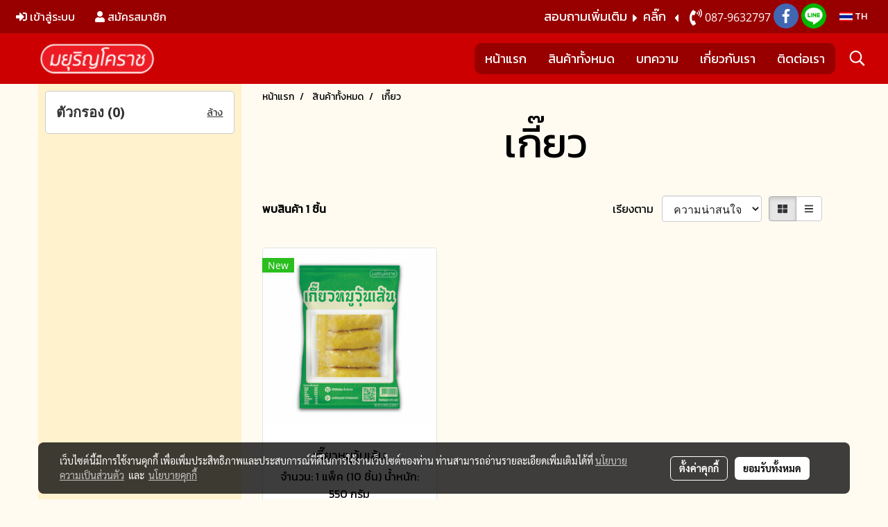

--- FILE ---
content_type: text/html; charset=UTF-8
request_url: https://www.mayurinkorat.com/category/10999/%E0%B9%80%E0%B8%81%E0%B8%B5%E0%B9%8A%E0%B8%A2%E0%B8%A7
body_size: 32328
content:
<!doctype html>
<html lang="th-TH">
    <head>
        <meta http-equiv="X-UA-Compatible" content="IE=edge" />
        <meta http-equiv="Content-Type" content="text/html; charset=utf-8" />
        <meta name="description" content="" />
        <meta name="Keywords" content="แหนม,หมูยอ,ปอเปี๊ยะทอด,ลูกชิ้น,เกี๊ยว,น้ำจิ้ม,อาหารแปรรูป,OEM,แหนมย่าง,แหนมหมูย่าง,เปาะเปี๊ยะ,เปาะเปี๊ยะทอด,ส้มหมู,หมูส้ม,แหนมหมู,แหนมสด,แหนมหนังหมู" />
        <meta name="viewport" content="width=device-width, initial-scale=1, shrink-to-fit=no" />
                <meta name="apple-mobile-web-app-capable" content="yes">
        <!-- facebook -->
        <meta property="fb:app_id" content="160631041153580" />
                        <meta property="og:type" content="website" />
       
        <meta property="og:title" content="เกี๊ยว" />
        <meta property="og:image" content="https://image.makewebcdn.com/makeweb/m_1200x600/tA55cdrj0/DefaultData/1.png" />
        <meta property="og:description" content="" />
        <meta property="og:url" content="https://www.mayurinkorat.com/category/10999/เกี๊ยว" />
        <meta property="og:site_name" content="mayurinkorat.com" />
        <!-- twitter -->
        <meta name="twitter:card" content="summary_large_image">
        <meta name="twitter:site" content="mayurinkorat.com">
        <meta name="twitter:title" content="เกี๊ยว">
        <meta name="twitter:description" content="">
        <meta name="twitter:image" content="">
        <meta name="twitter:domain" content="https://www.mayurinkorat.com/category/10999/เกี๊ยว">
        <!-- google -->
        <meta name="google-site-verification" content="CSrMR9KeB1WckFrVe85KMmuE_UiRE4J07X1OoThF2UI" />        <meta name="generator" content="MakeWebEasy" />
        <!-- Phone number-->
        <meta name="format-detection" content="telephone=no">
                                                <link rel="alternate" href="https://www.mayurinkorat.com/category/10999/เกี๊ยว" hreflang="x-default" />
                    
        <link rel="canonical" href="https://www.mayurinkorat.com/category/10999/เกี๊ยว" />
        
                <link rel="apple-touch-icon" sizes="32x32" href="https://image.makewebcdn.com/makeweb/0/tA55cdrj0/attach_file/favicon/favicon_20221124023919-0.ico?v=202508191712" />
        <link rel="shortcut icon" href="https://image.makewebcdn.com/makeweb/0/tA55cdrj0/attach_file/favicon/favicon_20221124023919-0.ico?v=202508191712" type="image/x-icon" />
        <link rel="icon" href="https://image.makewebcdn.com/makeweb/0/tA55cdrj0/attach_file/favicon/favicon_20221124023919-0.ico?v=202508191712" type="image/x-icon" />

        <!-- CSS Main -->
                <link rel="stylesheet" href="https://fonts.googleapis.com/css?family=Open+Sans:300,400,700|Nunito|Lora|Dancing+Script|Satisfy|Fjalla+One|Oswald|Montserrat|Supermarket|Sanchez|Roboto|Quicksand|Pacifico|Raleway|Kanit|Prompt|Trirong|Taviraj|Itim|Chonburi|Mitr|Athiti|Pridi|Maitree|Pattaya|Sriracha|Sarabun|Chakra+Petch|Mali|Bai+Jamjuree|Krub|K2D|Niramit|Charm|Srisakdi|Thasadith|Kodchasan|KoHo|Charmonman|Poppins|Fahkwang|Noto+Sans+Thai|IBM+Plex+Sans+Thai|Noto+Serif+Thai|Noto+Sans+Thai+Looped|IBM+Plex+Sans+Thai+Looped&subset=thai,latin" />
        <link rel="stylesheet" type="text/css" href="https://cloud.makewebstatic.com/makeweb/prod/css/font.min.css?v=202101271138" />
        <link rel="stylesheet" type="text/css" href="https://cloud.makewebstatic.com/makeweb/prod/css/bootstrap.min.css" />
        <link rel="stylesheet" type="text/css" href="https://cloud.makewebstatic.com/makeweb/prod/css/style_mwe.css?v=202508081425" />
        <link rel="stylesheet" type="text/css" href="https://cloud.makewebstatic.com/makeweb/prod/css/style_mwe2.css?v=202508081425" />
                <!-- CSS Page -->
        <link rel="stylesheet" type="text/css" href="https://cloud.makewebstatic.com/makeweb/prod/css/fullcalendar.min.css?v=0" /><link rel="stylesheet" type="text/css" href="https://cloud.makewebstatic.com/makeweb/prod/css/fullcalendar.print.min.css?v=0" media="print" /><link rel="stylesheet" type="text/css" href="https://cloud.makewebstatic.com/makeweb/prod/css/light/homebox_eventcalendar.min.css?v=0" /><link rel="stylesheet" type="text/css" href="https://cloud.makewebstatic.com/makeweb/prod/css/light/page_calendar.min.css?v=0" /><link rel="stylesheet" type="text/css" href="https://cloud.makewebstatic.com/makeweb/prod/css/light/page_faq.min.css?v=202012190947" /><link rel="stylesheet" type="text/css" href="https://cloud.makewebstatic.com/makeweb/prod/css/owl.carousel.min.css?v=202001111111" /><link rel="stylesheet" type="text/css" href="https://cloud.makewebstatic.com/makeweb/prod/css/owl.theme.default.min.css?v=202001111111" /><link rel="stylesheet" type="text/css" href="https://cloud.makewebstatic.com/makeweb/prod/css/perfect-scrollbar.min.css?v=0" /><link rel="stylesheet" type="text/css" href="https://cloud.makewebstatic.com/makeweb/prod/css/magnific-popup.min.css?v=202012190947" /><link rel="stylesheet" type="text/css" href="https://cloud.makewebstatic.com/makeweb/prod/css/circular-loading.css?v=0" /><link rel="stylesheet" type="text/css" href="https://cloud.makewebstatic.com/makeweb/prod/css/hamburgers.min.css?v=0" />        <!-- CSS Main -->
                <link rel="stylesheet" type="text/css" href="https://cloud.makewebstatic.com/makeweb/prod/css/all.min.css?v=202310021145" />
        <!-- byAir -->
        <!-- <link rel="stylesheet" type="text/css" href="https://cloud.makewebstatic.com/makeweb/prod/css/light/theme-system.min.css?v=202306151430" /> -->
        <link rel="stylesheet" type="text/css" href="https://cloud.makewebstatic.com/makeweb/prod/css/light/theme-system.css?v=20260117105700" />
        <link rel="stylesheet" type="text/css" href="https://cloud.makewebstatic.com/makeweb/prod/css/light/theme-system2.css?v=202306151430" />
        <link rel="stylesheet" type="text/css" href="/customer-css/style_tA55cdrj0.min.css?v=1705479808" />
        
        <title>เกี๊ยว</title>

        <!-- JS Main -->
                <script src="https://cdnjs.cloudflare.com/ajax/libs/jquery/3.6.0/jquery.min.js?v=202508191712" integrity="sha384-vtXRMe3mGCbOeY7l30aIg8H9p3GdeSe4IFlP6G8JMa7o7lXvnz3GFKzPxzJdPfGK" crossorigin="anonymous"></script>
        <script type="text/javascript" src="https://cloud.makewebstatic.com/makeweb/prod/js/imagesloaded.min.js?v=1"></script>
        <script type="text/javascript" src="https://cloud.makewebstatic.com/makeweb/prod/js/vue@2_6_11.js?v=202508191712"></script>
                <script type="text/javascript" src="https://www.instagram.com/embed.js" async="true"></script>
        <!-- JS Page -->
                <!-- Script Embed -->
        
        <style>
            #divMWEAds .mweColor{
                color: #28bee3;
            }

            /* #divMWEAds .webFreeColor{
                color: #ffffff;
                background-color: #28bee3;
            }           */

            .webFreeColor { background-color: #28bee3; border-color: #24BEE2; color: #FFFFFF; border-radius: 20px;width: 148px; height: 36px; line-height: normal;}
            .webFreeColor:hover,
            .webFreeColor.active {
                background-color: #09A1E0; border-color: #1EA7C7; color: #FFFFFF;
}
        </style>
    </head>
    <body>
        <!-- Script Embed -->
        
        <!-- <script>
                    </script> -->
        <style type="text/css">
                        .pagination>li>a, .pagination>li>span {
                font-size: 14px;
                color: inherit;
            }
            .dropdown.areacontext.open{
                z-index: 1001 !important;
            }
            .table-responsive table {
                margin-bottom: 20px;
                white-space: nowrap;
            }
            @media only screen and (min-width: 1200px) {
                .table-responsive table {
                    white-space: normal;
                }
            }
            @media only screen and (min-width: 1200px) {
                .section-container > .slimScrollDiv {
                    display: none;
                }
            }
            a[data-mce-href] {
                font-size: inherit;
                font-family: inherit;
                /*color: inherit;*/
            }
            /* areacontext menu */
            .areacontext {
                border: 1px solid rgb(9,10,12);
            }
            .areacontext .btn-primary {
                background: #373e44!important;
                color: #FFF!important;
                border-color: #23292f!important;
                padding: 1px 5px;
                display: block;
            }
            .areacontext > div {
                font-family: Open Sans !important;
                font-size: 12px !important;
            }
            .areacontext ul.dropdown-menu {
                border-radius: 0px !important;
                background: #373E44 !important;
                margin-top: 0px !important;
                border: 1px solid rgb(9,10,12);
                padding: 0px !important;
                min-width: 100px !important;
                transform: translate3d(-1px, 20px, 0px) !important;
            }
            .areacontext ul.dropdown-menu > li > a {
                font-family: "Helvetica Neue",Helvetica,Tahoma !important;
                font-size: 12px !important;
                color: rgb(145, 159, 174) !important;
                padding: 3px 5px !important;
                display: block;
            }
            .areacontext ul.dropdown-menu > li > a:hover {
                background: #262D33 !important;
                color: #FFF !important;
                text-decoration: none;
            }
            /* addition */
            /* facebook like box */
            .fb-like.fb_iframe_widget > span > iframe{
                max-width:none!important
            }
            /* img in table */
            table img {
                max-width:initial!important;
            }
            /* iframe */
            iframe {
                max-width:100%;
            }
            /* pagination */
            .pagination>li>a,.pagination>li>span{
                font-size:14px;color:inherit
            }
            /* table */
            .table-responsive table {
                margin-bottom:20px;
                white-space:nowrap;
            }
            @media only screen and (min-width: 1200px){
                .table-responsive table{
                    white-space:normal
                }
            }
            /* img width and rendering */
            div#section-content img:not(.fill),
            div#section-footer img:not(.fill) {
                overflow:hidden;
                opacity:0;
                -webkit-transition:opacity .3s ease-in-out,-webkit-transform .3s ease-in-out;
                transition:opacity .3s ease-in-out,transform .3s ease-in-out;
                max-width:100%;
            }
            @media (max-width: 768px) {
                body {
                    max-width: 100vw;
                }
            }
            /* force show img */
            .map_outter img {
                opacity: 1 !important;
            }
            /* link in tinymce */
            a[data-mce-href] {
                font-size: inherit;
                font-family: inherit;
            }
            /* top layout */
            nav > #top-area > .container-fluid {
                padding-left: 8px;
                padding-right: 8px;
            }
            nav > #top-area > .row {
                margin: 0;
            }
            nav > #top-area > .row > .col {
                padding: 0;
            }
            .navbar-link {
                display: inline-block;
                padding: 8px;
                border: none;
                margin: 8px 0px;
                vertical-align: middle;
                line-height: 1;
            }
            /*.navbar-fa {
                width: 24px !important;
                height: 24px !important;
            }*/
            .navbar-toggler-icon {
                margin: 0;
                padding: 0;
            }
            .dropdown > .dropdown-toggle > svg {
                transition: all 300ms ease;
                -webkit-transition: all 300ms ease;
                -o-transition: all 300ms ease;
                -ms-transition: all 300ms ease;
            }
            .dropdown.show > .dropdown-toggle > svg {
                transform: rotate(180deg);
                -webkit-transform: rotate(180deg);
                -moz-transform: rotate(180deg);
                -o-transform: rotate(180deg);
            }
            .dropdown-menu > li > .dropdown-toggle > svg {
                transition: all 300ms ease;
                -webkit-transition: all 300ms ease;
                -o-transition: all 300ms ease;
                -ms-transition: all 300ms ease;
            }
            .dropdown-menu > li.show > .dropdown-toggle > svg {
                transform: rotate(90deg);
                -webkit-transform: rotate(90deg);
                -moz-transform: rotate(90deg);
                -o-transform: rotate(90deg);
            }
            /* cart widget */
            nav span.fa-layers.fa-fw > i.navbar-fa + span.fa-layers-counter {
                display: none;
            }
            nav span.fa-layers.fa-fw > svg.navbar-fa + span.fa-layers-counter {
                -webkit-transform: scale(0.75) !important;
                transform: scale(0.75) !important;
                top: -75%;
                right: auto;
                left: 50%;
                -webkit-transform-origin: top center;
                transform-origin: top center;
                display: inline-block;
            }
            /* list style */
            ul {
                margin-bottom: 0 !important;
            }
            li {
                /* list-style: none;*/
            }
            /* hide caret */
            .dropdown-toggle::after{
                display:none!important;
            }
            /* social widget */
            .social-widget {
                display: inline-block;
            }
            .social-widget a {
                font-size: 30px;
                width: 30px;
                height: 30px;
                min-width: 30px;
                min-height: 30px;
            }
            @media (min-width: 401px) {
                .social-widget a {
                    font-size: 36px;
                    width: 36px;
                    height: 36px;
                    min-width: 36px;
                    min-height: 36px;
                }
            }
            .social-widget a svg.fa-twitter {
                margin-right: -1px !important;
            }
            .social-widget a svg.fa-instagram {
                margin-right: 2px !important;
            }
            .social-widget a svg.fa-google-plus-g {
                margin-right: -6px !important;
            }
            .social-widget a svg.fa-youtube {
                margin-right: -3px !important;
            }
            /* vertical align text widget */
            .navbar-text {
                line-height: 150%;
                vertical-align: middle;
                min-height: 50px;
            }
            @media (min-width: 401px) {
                .navbar-text {
                    min-height: 56px;
                }
            }
        </style>

                <!--// ! ------------arrow scroll to top -->
                            <a href="javascript:void(0);" id="toTop" class="back-to-top   " style="display: none; width: 45px !important; height: 45px !important; z-index: 55;">
                <span class="fa-stack" style="font-size: 22px;">
                    <i class="fas fa-circle fa-stack-2x" style="color: #2b2a2a;"></i>
                    <i class="fas fa-arrow-up fa-stack-1x fa-inverse" style="color: #ffffff;"></i>
                </span>
            </a>
               
        <!-- //! facebook messager -->
                <div class="section-container">
            <!-- BoxLoading -->
            <div class="boxLoading" id="boxLoading">
                <div class="loader">
                    <svg class="circular" viewBox="25 25 50 50">
                    <circle class="path" cx="50" cy="50" r="20" fill="none" stroke-width="3" stroke-miterlimit="10"></circle>
                    </svg>
                </div>
            </div>

            <div class="modal fade" tabindex="-1" role="dialog" aria-labelledby="myModalLabel" aria-hidden="true" id="modal_standard"></div>
<div class="modal fade" tabindex="-1" role="dialog" aria-labelledby="myModalLabel" aria-hidden="true" id="modal_popup"></div>
<div class="modal fade" tabindex="-1" role="dialog" aria-labelledby="myModalLabel" aria-hidden="true" id="modal_coupon"></div>

<script type="text/javascript">

    function showModalBS(isClose, path, size) {
        if (size == 'small') {
            var siz = 'sm';
        } else if (size == 'medium') {
            var siz = 'md';
        } else if (size == 'large') {
            var siz = 'lg';
        } else if (size == 'full') {
            var siz = 'full';
        } else if (size == 'cartlogin') {
            var siz = 'modalCartLogin';
        } else if (size === 'addToCartGroupProduct') {
            var siz = 'groupProduct modal-dialog-centered'
        } else if (size === 'addToCart') {
            var siz = 'addToCart modal-dialog-centered'
        } else if (size === 'medium-center') {
            var siz = 'md modal-dialog-centered'
        } else {
            var siz = 'md';
        }

        if (isClose == 1) {
            var backdrop = true;
        } else if (isClose == 0) {
            var backdrop = 'static';
        } else {
            var backdrop = true;
        }
        jQuery('#modal_standard').html('<div class="modal-dialog modal-' + siz + '"><div class="modal-content"><div class="modal-loading text-center"><i class="fas fa-circle-notch fa-spin fa-3x"></i></div></div></div>');
        jQuery('#modal_standard').modal({
            backdrop: backdrop,
            // remote: path,
            show: true,
            keyboard: true
        });
        jQuery('#modal_standard').find('.modal-content').load(path, function (responseText, textStatus, XMLHttpRequest) {
        });
    }

    function showModalPopup(isClose, path) {
        if (isClose == 1) {
            var backdrop = true;
        } else if (isClose == 0) {
            var backdrop = 'static';
        } else {
            var backdrop = true;
        }
        jQuery('#modal_popup').html('<div class="modal-dialog modal-lg"><div class="modal-content"><div class="modal-loading text-center"><i class="fas fa-circle-notch fa-spin fa-3x"></i></div></div></div>');
        jQuery('#modal_popup').modal({
            backdrop: backdrop,
            // remote: path,
            show: true,
            keyboard: true
        });
        jQuery('#modal_popup').find('.modal-content').load(path, function (responseText, textStatus, XMLHttpRequest) {
        });
    }

    function showModalCouponBS(path) {
        jQuery('#modal_coupon').html('<div class="modal-dialog modal-coupon modal-dialog-centered"><div class="modal-content"><div class="modal-loading text-center"><i class="fas fa-circle-notch fa-spin fa-3x"></i></div></div></div>');
        jQuery('#modal_coupon').modal({
            backdrop: true,
            // remote: path,
            show: true,
            keyboard: true
        });
        jQuery('#modal_coupon').find('.modal-content').load(path, function (responseText, textStatus, XMLHttpRequest) {
        });
    }

</script>                        <div class="disabled-filter"></div>
            <div class="section-body ">
                <div id="section-header" class="sps sps--abv">
                    
<style type="text/css">
    @media  only screen and (min-width: 1025px){
        .headerMobile {
            display: none !important;
        }
        .navbar-toggler {
            display: none !important;
        }
        .navbar-expand-xl .navbar-collapse {
            display: flex !important;
            flex-basis: auto;
        }
        .navbar-expand-xl .navbar-nav {
            flex-direction: row;
        }
        .navbar-expand-xl .navbar-nav .nav-link {
            padding-right: 0.5rem;
            padding-left: 0.5rem;
        }
        /* sticky */
        .headerDesktop nav #top-sticky {
            transition: transform 450ms;
            -webkit-transition: transform 450ms;
            -moz-transition: transform 450ms;
            -o-transition: transform 450ms;
        }
        .sps--abv .headerDesktop nav #top-sticky {
            position: relative;
            transform: translate3d(0, 0, 0);
            -webkit-transform: translate3d(0, 0, 0);
            -moz-transform: translate3d(0, 0, 0);
            -ms-transform: translate3d(0, 0, 0);
        }
        .sps--abv .headerDesktop nav #top-mb {
            margin-bottom: 0;
        }
                .sps--abv .headerDesktop nav #top-sticky #cart{
            display: none !important;
        }
                .sps--blw .headerDesktop nav #top-sticky {
            position: fixed;
            top: -56px;
            left: 0;
            right: 0;
            z-index: 1000;
            box-shadow: 0 2px 5px 0 rgba(0,0,0,0.16), 0 2px 10px 0 rgba(0,0,0,0.12);
            -webkit-box-shadow: 0 2px 5px 0 rgba(0,0,0,0.16), 0 2px 10px 0 rgba(0,0,0,0.12);
            -moz-box-shadow: 0 2px 5px 0 rgba(0,0,0,0.16),0 2px 10px 0 rgba(0,0,0,0.12);
            transform: translate3d(0, 56px, 0);
            -webkit-transform: translate3d(0, 56px, 0);
            -moz-transform: translate3d(0, 56px, 0);
            -ms-transform: translate3d(0, 56px, 0);
        }
        .sps--blw .headerDesktop nav #top-mb {
            padding-bottom: 56px;
                    }
        
        .sps--blw .headerDesktop nav #top-sticky #cart{
            display: inline-flex !important
        }

    }
    @media (max-width: 1024px){
        .headerDesktop {
            display: none !important;
        }
        /* sticky */
        .sps--abv .headerMobile nav #top-sticky {
                            position: static;
                    }
        .sps--abv .headerMobile nav #top-mb {
            margin-bottom: 0;
        }
        .sps--blw .headerMobile nav #top-sticky {
            position: fixed;
            top: 0;
            left: 0;
            right: 0;
            z-index: 1000;
            box-shadow: 0 2px 5px 0 rgba(0,0,0,0.16), 0 2px 10px 0 rgba(0,0,0,0.12);
            -webkit-box-shadow: 0 2px 5px 0 rgba(0,0,0,0.16), 0 2px 10px 0 rgba(0,0,0,0.12);
            -moz-box-shadow: 0 2px 5px 0 rgba(0,0,0,0.16),0 2px 10px 0 rgba(0,0,0,0.12);
        }
        .sps--blw .headerMobile nav #top-mb {
            margin-bottom: 56px;
        }
                    .icoMember ,#iconsMember{
                display: none;
            }
                ul.navbar-topmenu.navbar-nav .arrowCollapse{
            transition: transform .3s ease 0s;
        }
         ul.navbar-topmenu.navbar-nav .arrowCollapse > svg{
            transition: transform .3s ease 0s;
        }
    }
    .sb {
        visibility: visible;
        /*position: absolute;
        top: 0;
        left: 0;
        right: 0;
        bottom: 0;

        opacity: 1;
        z-index: 999;
        padding: 0 16px;
        /*margin: 0 16px;*/
    }
    .sb > input {
        /*width: calc(100% - 39px);
        border-top: 0;
        border-left: 0;
        border-right: 0;
        border-bottom: 2px solid #FFF;
        background: #333 !important;
        padding: 6px;
        color: #FFF;
        vertical-align: middle;*/
    }
    .sb > input::placeholder {
        color: #333;
    }
    .sb > input:focus {
        outline: none;
    }
    .aCloseSearchIcon {
        height: 36px;
        padding: 6px 12px;
    }
    #top-sticky > div {
        position: relative;
    }
    div.headerMobile{
        position: relative;
        z-index: 56;
    }
        #divMWEAds {
        bottom: unset;
        width: 100vw !important;
        background: #fff;
        color: #000;
    }
    #divMWEAds:hover {
        background: #fff;
    }
    #topZone {
        padding-top: 0px;
    }
    .marginBot {
        margin-bottom: 0px;
    }

    .headerMobile #divMWEAds {
        font-family: 'DB Heavent' !important; 
        font-size:21px;
        z-index:999999;
    }
    .headerMobile #divMWEAds a {
        font-size: 20px; 
        font-family: 'DB Heavent' !important;
        font-weight: bold;
    }
    @media only screen and (max-width: 400px) {
        .headerMobile #divMWEAds {
            font-size:16px;
        }
        #divMWEAds img {
            max-height: 25px;
            max-width: 25px;
        }
        .headerMobile #divMWEAds a {
            font-size: 16px;
        }
    }
</style>
<div class="headerDesktop">
            <style type="text/css">
    @media (min-width: 1025px) {
        .navbar-brand {
            font-size: 24px !important;
            border: none !important;
            padding: 0;
            margin: auto;
        }
        .navbar-text{
            min-height: 24px;
        }
        .text-truncate{
            width: 100%;
        }
        .text-truncate p{
            margin-bottom: 0;
            line-height: 24px;
        }
        #logotop{
            margin: 5px 0;
            min-height: 50px;
        }
        #menutop{
            margin: 10px 10px 10px 0  !important;
        }
        .topwidget-menu{
            margin: 0 !important;
        }
        .cart-nav{
            margin-top: 0 !important;
        }
                    .sps--blw #top-sticky #logotop{
                /* display: none !important; */
            }
            .sps--blw #top-sticky #logotop .img-logo {
                width: auto;
                max-height: 50px;
            }
                .sps--blw #top-sticky #logotop .img-logo {
            width: auto;
            max-height: 50px;
        }
        #top-sticky #cart2{
            display: none !important;
        }
        .sps--blw #top-sticky #cart2{
            display: inline-flex !important;
        }
    }
</style>
<nav id="topZone" class="navbar-expand-xl">
            <div id="top-bar">
            <div id="top-mb">
                <div class="container-fluid">
                    <div class="row align-items-center justify-content-between">
                                                    <div class="col-12 col-sm col-lg-auto">
                                <div id="member" class="hoverOverlay d-inline-flex align-middle my-1">
                                        <ul class="navbar-nav member-nav">
        <li class="nav-item">
            <a class="nav-link" href="/th/member" id="txtLoginMember">
                <i class='fas fa-sign-in-alt icoMember'></i> เข้าสู่ระบบ            </a>
        </li>
        <li class="nav-item" style="font-size: 15px;">
            <span id="sprMember">
                <span id="imgSprMemberLoged"></span>
            </span>
        </li>
        <li class="nav-item">
            <a class="nav-link" href="/th/member/register" id="txtRegisMember">
                <i class="fas fa-user icoMember"></i> สมัครสมาชิก            </a>
        </li>
    </ul>
                                    </div>
                            </div>
                        
                                                    <div class="col-lg-auto">
                                                                    <div id="toptext" class="hoverOverlay d-inline-flex align-middle my-1">
                                        <div class="navbar-text text-truncate text-right py-1">
                                            <p style="text-align: right;" data-mce-style="text-align: right;"><span color="#ffffff" data-mce-style="color: #ffffff;" style="color: #ffffff;"><span style="font-size: 18px;" data-mce-style="font-size: 18px;">สอบถามเพิ่มเติม&nbsp;&nbsp;<span class="fas fa-caret-right mceNonEditable" style="vertical-align: middle; color: #ffffff; font-size: 18px;" data-mce-style="vertical-align: middle; color: #ffffff; font-size: 18px;" contenteditable="false">&nbsp;</span>&nbsp;&nbsp;</span></span><span color="#ffffff" style="color: #ffffff; font-size: 18px;" data-mce-style="color: #ffffff; font-size: 18px;"><a href="https://lin.ee/jSvGi1a" data-mce-href="https://lin.ee/jSvGi1a" style="color: #ffffff;" data-mce-style="color: #ffffff;">คลิ๊ก</a>&nbsp; &nbsp;<span class="fas fa-caret-left mceNonEditable" style="vertical-align: middle; color: #ffffff; font-size: 18px;" data-mce-style="vertical-align: middle; color: #ffffff; font-size: 18px;" contenteditable="false">&nbsp;</span>&nbsp; &nbsp;</span></p>                                        </div>
                                    </div>
                                                                                                                                    <div id="call" class="hoverOverlay d-inline-flex align-middle my-1">
                                        <div class="d-inline"><style>
    .topCallText{
        color: #ffffff !important;
        font-family: 'Open Sans', Tahoma !important;
        font-size: 16px;
        text-align: center;
    }
    .topCallIcon{
        font-size: 24px;
    }
</style>
<div class="navbar-text text-truncate text-right py-1">
    <a href="tel: 087-9632797">
        <div class="topCallText">
                                    <i class="fa fa-phone-volume topCallIcon" style="display:inline-block; vertical-align: middle;"></i>
                                                    <span style="display:inline-block; vertical-align: middle;">
                        087-9632797                    </span>
                        </div>
    </a>
</div>
</div>
                                    </div>
                                                                                                    <div id="socialnetwork" class="hoverOverlay d-inline-flex align-middle my-1">
                                        <div class="d-inline">
<style>
    .empty {
        padding-top: 15px;
        padding-right: 22px;
        padding-bottom: 12px;
        padding-left: 29px;
    }
    .wechatSocial{
        cursor: pointer;
    }
    .pointer-none {
        pointer-events: none;
    }
</style>
<div class="social-widget">
                <a class="faco-top fa-layers fa-fw facebookSocial" target="_blank" href="https://www.facebook.com/MayurinKorat " style="">
            <i class="fas fa-circle colorFacebookBG pointer-none"></i>
            <i class="fa-inverse fab fa-facebook-f colorFacebook pointer-none" data-fa-transform="shrink-7"></i>
        </a>
                                    <a class="faco-top fa-layers fa-fw LineSocial" target="_blank" href="http://line.me/ti/p/@mayurinkorat " style="">
            <i class="fas fa-circle colorLineBG pointer-none"></i>
            <i class="fa-inverse fab fa-line colorLine pointer-none" data-fa-transform="grow-1.8" data-fa-mask="fas fa-circle"></i>
        </a>
    
    
    </div>
<script type="text/javascript">

    jQuery(".wechatSocial").click(function () {
        window.parent.showModalBS(1, '/include/social/dialogSettingSocialcontroller.php?menu=wechatqrcode', 'medium', 1);
    });
    
</script></div>
                                    </div>
                                                                                                                                    <div id="languagetab" class="hoverOverlay d-inline-flex align-middle my-1">
                                        <style type="text/css">
    .headerDesktop .topwidget-lang .dropdown-menu.dropdown-menu-right.show{
        padding: 0;
        border-radius: .25rem;
        transform: translate3d(0px, 40px, 0px) !important;
    }
    .headerDesktop .topwidget-lang ul, .topwidget-lang li {
        min-width: 1px;
        border-radius: 0;
    }
    .headerMobile .topwidget-lang {
    }
    .headerMobile .topwidget-lang ul, .topwidget-lang li {
        min-width: 1px;
        width: 100%;
        border-radius: 0;
    }
    .headerDesktop .topwidget-lang #chooseLanguage{
        line-height: 24px;
    }
    .flag-icon{
        box-shadow : 0px 0px 2px 0px rgb(0 0 0 / 25%);
    }
</style>
<div class="topwidget-lang">
    <ul class="navbar-nav">
        <li class="nav-item dropdown">
                                                <a data-toggle="dropdown" class="dropdown-toggle aLanguage nav-link" id="chooseLanguage" href="javascript:void(0)">
                        <i class="flag-icon flag-icon-th"></i>
                        TH                     </a>
                                                </li>
    </ul>
</div>                                    </div>
                                                            </div>
                                            </div>
                </div>
            </div>
        </div>
    
            <div id="top-area">
            <div id="top-sticky">
                <div class="container-fluid">
                                            <div class="collapse topSearchBar">
                            <div class="topSearchBarInner">
                                <div class="input-group mb-3">
                                    <input type="text" class="form-control textStringSearchTopWidget" placeholder="ใส่คำค้นหาของคุณ...">
                                    <div class="input-group-append">
                                        <button class="btn border-left-0 rounded-right btn-outline-secondary btnSearchTopWidget" type="button"><i class="fas fa-search"></i></button>
                                    </div>
                                </div>
                            </div>
                        </div>
                                        <div class="row no-gutters ">
                                                    <div class="col col-lg d-lg-inline-flex">
                                <div id="logotop" class="hoverOverlay d-inline-flex align-middle">
                                    <span class="navbar-brand">
                                        <a href="/" style="text-decoration: none;">
                                                <style> 
        @media (min-width: 1025px){ 
            .img-logo { 
                                                                                    } 
        } 
    </style>
    <img src="https://image.makewebcdn.com/makeweb/m_1920x0/tA55cdrj0/DefaultData/1.png?v=202405291424" alt="logo" title="logo" class="d-inline-block img-logo"/>
                                        </a>
                                    </span>
                                </div>
                            </div>
                                                                            <div class="col-12 col-lg-auto d-lg-inline-flex align-items-center">
                                                                    <div id="menutop" class="hoverOverlay d-inline-flex">
                                        <div class="collapse navbar-collapse">
                                            <style type="text/css">
    .topwidget-menu .navbar-nav .dropdown-menu {
        padding: 0;
        margin: 0;
    }
    .topwidget-menu .navbar-nav .dropdown-menu.hidden {
        visibility: hidden;
    }
    /*PC hack to hover*/
    @media (min-width: 1025px) {
        ul.navbar-topmenu.navbar-nav > li.nav-item:hover > .dropdown-menu{
            display:block !important;
        }
        ul.navbar-topmenu.navbar-nav > li.nav-item > ul.dropdown-menu li:hover > .dropdown-menu{
            display:block !important;
        }
        ul.navbar-topmenu.navbar-nav ul{
            box-shadow: 0 6px 12px rgba(0,0,0,0.175);
        }
        .topwidget-menu {
            margin: 10px;
        }
        ul.dropdown-menu.dropdown-menu-right{
            left: unset;
            right:0;
        }
        .dropdownfix-menu-right {
            right:100% !important;
            left:auto !important;
        }
        .public-topmenu .dropdown-menu-right .fa-chevron-right {
            transform: rotate(180deg);
            left: 0;
            position: absolute;
            top: 12px;
        }
        .public-topmenu .dropdown-menu-right .fa-chevron-down{
            transform: rotate(90deg);
            left: 0;
            position: absolute;
            top: 12px;
        }
        .more.hidden{
            display:none;
        }
        .public-topmenu .dropdown-menu:not(.dropdown-menu-right) .fa-chevron-down{
            transform: rotate(-90deg);
        }
        ul.navbar-topmenu.navbar-nav > li.nav-item ul{
            position: absolute;
        }
        .public-topmenu .topmenuLg{
            border-right:none !important;
        }
    }
    /* tablet*/
    @media only screen and (min-width: 768px) and (max-width: 1112px) {
        ul.navbar-topmenu.navbar-nav ul{
            box-shadow: 0 6px 12px rgba(0,0,0,0.175);
        }
    }
    /*mobile tablet*/
    @media  only screen and (max-width: 1024px) {
        
        ul.navbar-topmenu .abl1 .arrowCollapse,
        ul.navbar-topmenu .abl2 .arrowCollapse{
            position: absolute;
            right: 20px !important;
            top: 25%;
            text-align: center;
            height: 16px;
        }
        ul.navbar-topmenu.navbar-nav a{
            text-align: left !important;
            white-space: normal;
        }
        ul.navbar-topmenu.navbar-nav .fa-chevron-down{
                        transition: all .3s ease 0s;
            -ms-transition: all .3s ease 0s;
            -webkit-transition: all .3s ease 0s;
            -moz-transition: all .3s ease 0s;
        }
        ul.navbar-topmenu.navbar-nav .fa-chevron-right{
                         transform: rotate(90deg);
            transition: all .3s ease 0s;
            -ms-transition: all .3s ease 0s;
            -webkit-transition: all .3s ease 0s;
            -moz-transition: all .3s ease 0s;
           /* width: 15px;
            height: 15px; */
        }
        
        ul.navbar-topmenu.navbar-nav span.arrowCollapse > .fa-chevron-right{
            right: 12px;
            top: 27%;
        }

        ul.navbar-topmenu.navbar-nav a{
            word-wrap: break-word;
        }
        ul.navbar-topmenu.navbar-nav .more{
            display:none !important;
        }
        .public-topmenu .dropdown.show > a > .arrowCollapse{
            transform: rotate(180deg);
            -ms-transform: rotate(180deg);
            -webkit-transform: rotate(180deg);
            -moz-transform: rotate(180deg);
        }
        .public-topmenu ul.dropdown-menu.show > li.show:not(.dropdown) > a > svg.fa-chevron-right{
            transform: rotate(270deg);
            -ms-transform: rotate(270deg);
            -webkit-transform: rotate(270deg);
            -moz-transform: rotate(270deg);
        }
        .public-topmenu li.show:not(.dropdown) > a > .arrowCollapse > svg{
            transform: rotate(270deg);
            -ms-transform: rotate(270deg);
            -webkit-transform: rotate(270deg);
            -moz-transform: rotate(270deg);
        }
        ul.navbar-topmenu.navbar-nav > li > ul > li > a {
            padding-left: 30px !important;
        }
        ul.navbar-topmenu.navbar-nav ul ul a {
            padding-left: 45px !important;
        }
    }
</style>
<div class="topwidget-menu">
    <ul class="navbar-nav navbar-topmenu public-topmenu">
                                    <li class="nav-item ">
                    <a class="nav-link abl1"  data-onhome="home" href="/" target="_self">
                             หน้าแรก                         </a>
                </li>
                                                <li class="nav-item ">
                    <a class="nav-link abl1"   href="/category" target="_self">
                        สินค้าทั้งหมด                    </a>
                </li>
                                                <li class="nav-item ">
                    <a class="nav-link abl1"   href="/contents" target="_self">
                        บทความ                    </a>
                </li>
                                                <li class="nav-item ">
                    <a class="nav-link abl1"   href="/aboutus" target="_self">
                        เกี่ยวกับเรา                    </a>
                </li>
                                                <li class="nav-item topmenuLg">
                    <a class="nav-link abl1"   href="/contact" target="_self">
                        ติดต่อเรา                    </a>
                </li>
                    
        <li class="nav-item dropdown more hidden" data-width="80">
            <a class="nav-link dropdown-toggle" data-toggle="dropdown" aria-haspopup="true" aria-expanded="true" href="javascript:void(0)">
                เพิ่มเติม <i class="fal fa-chevron-down fa-xs fa-fw arrowCollapse"></i>
            </a>
            <ul class="dropdown-menu"></ul>
        </li>
    </ul>
</div>
    <script>
        /*width auto more*/
        if (jQuery(window).width() > 1024) {
                        calcWidth();
                        var last_visible_element = jQuery('.topwidget-menu > .navbar-nav.navbar-topmenu.public-topmenu  > li.nav-item:visible:last');
            last_visible_element.css('border-right', 'none');
        }
        function calcWidth() {
            var navwidth = 0;
            var availablespace = 0;
            var logwid = jQuery('#logotop').outerWidth(true);
            var defwidth = 0;
            var intIsEnableSearchTop = "1";
            var intIsEnableCart = "0";
            var calAweDropdown = "0";
            navwidth = navwidth + parseInt(calAweDropdown);
            let isLayoutId = '39';
            let fullcontainer = '1';
            if (intIsEnableSearchTop == 1) {
                defwidth = defwidth + 60;
            }

            if (intIsEnableCart == 1) {
                defwidth = defwidth + 60;
            }

          /*  if (calAweDropdown != 0) {
                defwidth = defwidth + calAweDropdown;
            }*/
           
            if (typeof logwid === "undefined") {
                var logwid = 0;
            }
            if (isLayoutId == '37' || isLayoutId == '38') {
                var logwid = 0;
            }
            if(fullcontainer=='1'){
                var pls_pad = 30;
            }else{
                var pls_pad = 0;
            }
            /* if(isLayoutId=='38'){
             var defwidth = 180;
             }*/
            var morewidth = jQuery('.headerDesktop .topwidget-menu > .navbar-nav.navbar-topmenu.public-topmenu > li.more').outerWidth(true) + 17;
            jQuery('.headerDesktop .topwidget-menu > .navbar-nav.navbar-topmenu.public-topmenu > li:not(.more)').each(function () {
                navwidth += jQuery(this).outerWidth(true);
            });
            /*jQuery('.topwidget-menu > .navbar-nav.navbar-topmenu.public-topmenu > li.dropdown:not(.more)').each(function () {
                navwidth += 17;
            });*/
            var availablespace = parseInt(jQuery('#top-area > #top-sticky > div').width() - pls_pad - morewidth - defwidth - logwid - 49);
            if (navwidth > availablespace) {
                var lastItem = jQuery('.headerDesktop .topwidget-menu > .navbar-nav.navbar-topmenu.public-topmenu > li.nav-item:not(.more)').last();
                var jimwidtest = lastItem.outerWidth(true);
                lastItem.removeClass('nav-item');
                lastItem.removeClass('dropdown');
                lastItem.children('a.nav-link').addClass('dropdown-item');
                lastItem.attr('data-width', lastItem.outerWidth(true));
                if (jimwidtest > 0) {
                    lastItem.prependTo(jQuery('.headerDesktop .topwidget-menu > .navbar-nav.navbar-topmenu.public-topmenu > li.more > ul'));
                }
                delete lastItem;
                calcWidth();
                return 0;
            } else {
                if (jQuery('.headerDesktop .topwidget-menu > .navbar-nav.navbar-topmenu.public-topmenu > li.more > ul.dropdown-menu').html() != '') {
                    var firstMoreElement = jQuery('.headerDesktop .topwidget-menu > .navbar-nav.navbar-topmenu.public-topmenu > li.more li').first();
                    if (navwidth + firstMoreElement.data('width') < availablespace) {
                        firstMoreElement.addClass('nav-item');
                        firstMoreElement.children('a.nav-link').removeClass('dropdown-item');
                        firstMoreElement.removeAttr("data-width");
                        firstMoreElement.insertBefore(jQuery('.topwidget-menu > .navbar-nav.navbar-topmenu.public-topmenu > li.more'));
                    }
                    delete firstMoreElement;
                }
            }
            /*hide more*/
            if (jQuery('.headerDesktop .topwidget-menu > .navbar-nav.navbar-topmenu.public-topmenu > li.more ul.dropdown-menu').html() != '') {
                var thelast = jQuery('.headerDesktop .topwidget-menu > .navbar-nav.navbar-topmenu.public-topmenu > li.more ul.dropdown-menu > li').length;
                if (thelast == 1) {
                    //remove more
                    var firstMoreElement2 = jQuery('.headerDesktop .topwidget-menu > .navbar-nav.navbar-topmenu.public-topmenu > li.more li').first();
                    if ((navwidth + firstMoreElement2.width()) < availablespace) {
                        firstMoreElement2.addClass('nav-item');
                        firstMoreElement2.addClass('topmenuLg');
                        firstMoreElement2.children('a.nav-link').removeClass('dropdown-item');
                        firstMoreElement2.removeAttr("data-width");
                        firstMoreElement2.insertBefore(jQuery('.headerDesktop .topwidget-menu > .navbar-nav.navbar-topmenu.public-topmenu > li.more'));
                        jQuery('.headerDesktop .topwidget-menu > .navbar-nav.navbar-topmenu.public-topmenu > li.more').hide();
                    } else {
                        jQuery('.headerDesktop .topwidget-menu > .navbar-nav.navbar-topmenu.public-topmenu > li.more').show();
                    }
                    delete firstMoreElement2;
                } else {
                    jQuery('.headerDesktop .topwidget-menu > .navbar-nav.navbar-topmenu.public-topmenu > li.more').show();
                }
            } else {
                jQuery('.headerDesktop .topwidget-menu > .navbar-nav.navbar-topmenu.public-topmenu > li.nav-item:visible:last').addClass('topmenuLg');
                jQuery('.headerDesktop .topwidget-menu > .navbar-nav.navbar-topmenu.public-topmenu > li.more').hide();
            }
        }

        function calcWidthAfter() {
                                
            //affix if reflesh topbar appear
            if ($(window).scrollTop() > 0) {
                var logwid = 260;
            }else{
                var logwid = jQuery('#logotop').outerWidth(true);
            }
            
            var navwidth = 0;
            var availablespace = 0;
            var defwidth = 0;
            var serwid = jQuery('#searchtop').outerWidth(true);
            var car2id = jQuery('#cart2').outerWidth(true);
            var intIsEnableSearchTop = "1";
            var intIsEnableCart = "0";
            let isLayoutId = '39';
            let fullcontainer = '1';
            if (intIsEnableSearchTop == 1) {
                defwidth = defwidth + serwid;
            }

            if (intIsEnableCart == 1) {
                defwidth = defwidth + car2id;
            }

            jQuery('.topwidget-menu > .navbar-nav.navbar-topmenu.public-topmenu').find('.topmenuLg').removeClass('topmenuLg');
    
            if (typeof logwid === "undefined") {
               var logwid = 0;
            }
            if (isLayoutId == '37' || isLayoutId == '38') {
               var logwid = 0;
            }
            if(fullcontainer=='1'){
                var pls_pad = 30;
            }else{
                var pls_pad = 0;
            }
            var morewidth = jQuery('.headerDesktop .topwidget-menu > .navbar-nav.navbar-topmenu.public-topmenu > li.more').outerWidth(true);
            jQuery('.headerDesktop .topwidget-menu > .navbar-nav.navbar-topmenu.public-topmenu > li:not(.more)').each(function () {
                navwidth += (jQuery(this).outerWidth(true));
            });

            var availablespace = parseFloat(jQuery('#top-area > #top-sticky > div').width() - pls_pad - morewidth - defwidth - logwid - 60);
            
            if (navwidth > availablespace) {
               var lastItem = jQuery('.headerDesktop .topwidget-menu > .navbar-nav.navbar-topmenu.public-topmenu > li.nav-item:not(.more)').last();
               var jimwidtest = lastItem.outerWidth(true);
               lastItem.removeClass('nav-item');
               lastItem.removeClass('dropdown');
               lastItem.children('a.nav-link').addClass('dropdown-item');
               lastItem.attr('data-width', lastItem.outerWidth(true));
               if (jimwidtest > 0) {
                   lastItem.prependTo(jQuery('.topwidget-menu > .navbar-nav.navbar-topmenu.public-topmenu > li.more > ul'));
               }
               delete lastItem;
               calcWidthAfter();
               return 0;
            } else {
               if (jQuery('.headerDesktop .topwidget-menu > .navbar-nav.navbar-topmenu.public-topmenu > li.more > ul.dropdown-menu').html() != '') {
                                   }
            }

            if (jQuery('.headerDesktop .topwidget-menu > .navbar-nav.navbar-topmenu.public-topmenu > li.more ul.dropdown-menu').html() != '') {
                var thelast = jQuery('.headerDesktop .topwidget-menu > .navbar-nav.navbar-topmenu.public-topmenu > li.more ul.dropdown-menu > li').length;
                if (thelast == 1) {
                                          var firstMoreElement2 = jQuery('.headerDesktop .topwidget-menu > .navbar-nav.navbar-topmenu.public-topmenu > li.more li').first();
                     if ((navwidth + firstMoreElement2.width()) < availablespace) {
                                             }
                      jQuery('.headerDesktop .topwidget-menu > .navbar-nav.navbar-topmenu.public-topmenu > li.more').show();
                } else {
                    jQuery('.headerDesktop .topwidget-menu > .navbar-nav.navbar-topmenu.public-topmenu > li.more').show();
                }
            } else {
                jQuery('.headerDesktop .topwidget-menu > .navbar-nav.navbar-topmenu.public-topmenu > li.more').hide();
            }

            //add class last item menu ขอบโค้ง
            jQuery('.topwidget-menu > .navbar-nav.navbar-topmenu.public-topmenu > li.nav-item:visible:last').addClass('topmenuLg');
        }

        jQuery(".headerDesktop .topwidget-menu > .navbar-nav.navbar-topmenu > li.nav-item").hover(function(){
            var vjim = jQuery(this);
            if (jQuery('ul', this).length) {
                vjim.find('ul.dropdown-menu').addClass('d-block hidden');  //แอบ render element เพื่อ get ค่ามาคำนวน
                var elm = jQuery('ul:first', this);
                var off = elm.offset();
                var l = off.left;
                var docW = jQuery("#top-area > #top-sticky").width();
                let _maxWidthLv2 = vjim.find('ul.dropdown-menu:first').width();
                let _maxWidthLv3 = 0;
                let _maxWidthLv4 = 0;
                let menuLv2Li = vjim.find('ul.dropdown-menu:first > li');
                Array.prototype.forEach.call(menuLv2Li, menu2li => {
                    let menuLv3Width = jQuery(menu2li).find('ul.dropdown-menu:first').width();
                    if (menuLv3Width > _maxWidthLv3) {
                        _maxWidthLv3 = menuLv3Width;
                    }
                    let menuLv3Li = jQuery(menu2li).find('ul.dropdown-menu:first > li');
                    Array.prototype.forEach.call(menuLv3Li, menu3li => {
                        let menuLv4Width = jQuery(menu3li).find('ul.dropdown-menu').width();
                        if (menuLv4Width > _maxWidthLv4) {
                            _maxWidthLv4 = menuLv4Width;
                        }
                    });
                });
                
                vjim.find('ul.dropdown-menu').removeClass('d-block hidden');  //คำนวนเสร็จแล้วเอา render ออก

                let centerHover = l + (jQuery(this).width()/2)
                let centerScreen = docW / 2
                var isEntirelyVisible = ((l + _maxWidthLv2 + _maxWidthLv3 + _maxWidthLv4) <= docW);
                if (!isEntirelyVisible && (centerHover > centerScreen)){
                    vjim.children('ul.dropdown-menu').addClass('dropdown-menu-right');
                    vjim.children('ul.dropdown-menu.dropdown-menu-right').find('ul.dropdown-menu').addClass('dropdownfix-menu-right');
                } 
            }
        })
        
        /*nomobile*/
           /* }*/
    </script>
                                        </div>
                                    </div>
                                                                                                    <div id="searchtop" class="hoverOverlay d-inline-flex align-middle pr-2">
                                        <style type="text/css">
    div.topSearchBar {
        position: absolute;
        z-index: 999;
        width: 100%;
        left: 0;
        margin: 0 auto;
        max-width: 768px;
        right: 0;
        top: 100%;
    }
    @media  only screen and (max-width: 1024px) {
        div.topSearchBar {
            bottom: unset !important;
            top: 56px !important;
        }
        div.topSearchBarInner {
            padding: 15px 15px 15px 15px;
        }
    }

    @media  only screen and (min-width: 1024px) {
        div.topSearchBarInner {
            padding: 15px 15px 1px 15px;
        }
    }
    div.topSearchBarInner {
        background: #FFF;
        box-shadow: 0 2px 5px rgba(0,0,0,0.26);
        -moz-box-shadow: 0 2px 5px rgba(0,0,0,0.26);
        -webkit-box-shadow: 0 2px 5px rgba(0,0,0,0.26);
    }
    div.topSearchBarInner .btn.btn-default {
        border-left: 0px !important;
    }
    div.topSearchBarInner .btn.btn-default:hover {
        /*        background: none !important;*/
    }
    div.topSearchBarInner .form-control:focus {
        border-color: inherit !important;
    }
    .textStringSearchTopWidget, .btnSearchTopWidget {
        font-size: 16px;
        height: 36px;
    }
    .aOpenSearchIcon, .aCloseSearchIcon{
        font-size: 22px !important;
        margin: 0;
        line-height: 20px;
    }

</style>

<div rel="nofollow" class="navbar-link aOpenSearchIcon" data-toggle="collapse" data-target=".topSearchBar" role="button" aria-expanded="false" aria-controls="topSearchBar" style="cursor:pointer;">
    <i class="far fa-search fa-fw navbar-fa"></i>
</div>
<script>
    jQuery('input.textStringSearchTopWidget').on('keypress', function (e) {
        jQuery('input.textStringSearchTopWidget').val(this.value);
        if (e.keyCode == 13) {
            clickSearch(jQuery(this).val());
        }
    });

    jQuery('.btnSearchTopWidget').on('click', function () {
        var textStringSearch = jQuery(this).parent().parent().find('input.textStringSearchTopWidget').val();
        clickSearch(textStringSearch);
    });

    jQuery('.aCloseSearchIcon').on('click', function (e) { 
        e.preventDefault();
        var textStringSearch = jQuery(this).parent().parent().find('input.textStringSearchTopWidget').val();
        if(textStringSearch!=''){
            clickSearch(textStringSearch);
        }
    });
    
    function clickSearch(textStringSearch) {
        if (textStringSearch != '') {
            let lpart = '';
            let encodedSearch = textStringSearch.split('/').map(encodeURIComponent).join('/');
            if(lpart!=''){
                document.location.href = '/' + lpart + '/search&text=' + encodedSearch;
            }else{
                document.location.href = '/search&text=' + encodedSearch;
            }
        }
    }
</script>                                    </div>
                                                            </div>
                                                                    </div>
                </div>
            </div>
        </div>
    </nav>
</div>
<div class="headerMobile">
        <style type="text/css">
    nav .orderingMenu {
        order: 1;
    }
    .navbar-nav .dropdown-menu .dropdown-item {
        padding: 6px 20px;
    }
    @media (max-width: 1024px) {
        .navbar-toggler {
            padding: 9px 10px !important;
            margin-left: 3px !important;
            margin-top: 6px;
            margin-right: 0px;
            margin-bottom: 6px;
            font-size: 16px !important;
            height: 44px;
        }
        nav > #top-area > .row {
            margin: 0 6px;
        }
        .navbar-nav .dropdown-menu {
            position: relative !important;
            transform: translate3d(0px, 0px, 0px) !important;
            -webkit-transform: translate3d(0px, 0px, 0px) !important;
            top: auto !important;
            left: auto !important;
            padding: 0;
            margin: 0;
        }
        .navbar-nav .dropdown-menu .dropdown-item {
            padding: 9px 40px 9px 15px;
        }
        .navbar-text {
            margin: 0 auto;
        }
        .navbar-brand {
            padding: 4px 8px !important;
            font-size: 24px !important;
            line-height: 40px !important;
            border: none !important;
            margin: 0px 4px !important;
        }
        .navbar-brand span{
            line-height: 40px;
        }
        .navbar-brand img {
            /*max-height: 48px;*/
            max-height: 44px;
            max-width: 100%;
        }
        nav .navbar-link {
            min-width: 40px;
        }
        nav #top-area {
            transition: all 300ms ease;
            -webkit-transition: all 300ms ease;
            -moz-transition: all 300ms ease;
            -o-transition: all 300ms ease;
        }
        /* widget */
        nav #socialnetwork,nav #linewidget {
            min-height: 34px;
        }
        nav .orderingMenu {
            order: 12;
            flex-basis: auto;
        }
        nav .brandingBox {
            flex-basis: 0;
            flex-grow: 1;
            max-width: 100%;
        }
        .navbar-link.cart-nav{
            font-size: 22px;
        }
        .navbar-link.aOpenSearchIcon,.navbar-link.cart-nav{
            margin-left: 0px;
            margin-top: 0px;
            margin-bottom: 0px;
            padding: 0px;
        }
        .widgetCartNumber {
            top: -11px;
        }
        .navbar-nav.member-nav .nav-item{
            width: 100%;
            text-align: left !important;
        }
        .navbar-nav.member-nav{
            height: auto;
            margin: 0px 5px;
            text-align: left !important;
        }
        .topwidget-lang ul.dropdown-menu.dropdown-menu-right.show{
            background: transparent;
            border: none;
        }
        .topwidget-lang ul.dropdown-menu.dropdown-menu-right.show a:hover {
            background-color: transparent;
        }
    }
    @media (max-width: 350px) {
        nav > #top-bar {
            padding-left: 5px;
            padding-right: 5px;
        }
    }
    /*lang*/
    .topwidget-lang{
        margin: 0px 5px;
    }
    .topwidget-lang a {
        padding-left: 10px !important;
        padding-right: 10px !important;
    }

    #section-header.sps--blw .headerMobile .navbar-collapse {
        max-height: 79vh;
        overflow-y: scroll;
        position: relative;
        -webkit-overflow-scrolling: touch;
    }
    #section-header.sps--abv .headerMobile .navbar-collapse {
        max-height: 73vh;
        overflow-y: scroll;
        -webkit-overflow-scrolling: touch;
    }
</style>
<nav id="topZone" class="navbar-expand-xl airry">
            <div id="top-bar">
            <div id="top-mb">
                <div class="container-fluid">
                                        <div class="row">
                        <div class="col-12 col-sm-12 col-md-12 col-lg text-truncate text-center">
                            <div id="toptext" class="navbar-text">
                                <p style="text-align: right;" data-mce-style="text-align: right;"><span color="#ffffff" data-mce-style="color: #ffffff;" style="color: #ffffff;"><span style="font-size: 18px;" data-mce-style="font-size: 18px;">สอบถามเพิ่มเติม&nbsp;&nbsp;<span class="fas fa-caret-right mceNonEditable" style="vertical-align: middle; color: #ffffff; font-size: 18px;" data-mce-style="vertical-align: middle; color: #ffffff; font-size: 18px;" contenteditable="false">&nbsp;</span>&nbsp;&nbsp;</span></span><span color="#ffffff" style="color: #ffffff; font-size: 18px;" data-mce-style="color: #ffffff; font-size: 18px;"><a href="https://lin.ee/jSvGi1a" data-mce-href="https://lin.ee/jSvGi1a" style="color: #ffffff;" data-mce-style="color: #ffffff;">คลิ๊ก</a>&nbsp; &nbsp;<span class="fas fa-caret-left mceNonEditable" style="vertical-align: middle; color: #ffffff; font-size: 18px;" data-mce-style="vertical-align: middle; color: #ffffff; font-size: 18px;" contenteditable="false">&nbsp;</span>&nbsp; &nbsp;</span></p>                            </div>
                        </div>
                    </div>
                                                            <div class="row">
                        <div class="col-12 col-sm-12 col-md-12 col-lg text-center">
                            <div class="navbar-text">
                                                                    <div id="call" class="d-inline"><style>
    .topCallText{
        color: #ffffff !important;
        font-family: 'Open Sans', Tahoma !important;
        font-size: 16px;
        text-align: center;
    }
    .topCallIcon{
        font-size: 24px;
    }
</style>
<div class="navbar-text text-truncate text-right py-1">
    <a href="tel: 087-9632797">
        <div class="topCallText">
                                    <i class="fa fa-phone-volume topCallIcon" style="display:inline-block; vertical-align: middle;"></i>
                                                    <span style="display:inline-block; vertical-align: middle;">
                        087-9632797                    </span>
                        </div>
    </a>
</div>
</div>
                                                            </div>
                        </div>
                    </div>
                                                            <div class="row">
                        <div class="col-12 col-sm-12 col-md-12 col-lg text-center">
                            <div class="navbar-text">
                                                                    <div id="socialnetwork" class="d-inline">
<style>
    .empty {
        padding-top: 15px;
        padding-right: 22px;
        padding-bottom: 12px;
        padding-left: 29px;
    }
    .wechatSocial{
        cursor: pointer;
    }
    .pointer-none {
        pointer-events: none;
    }
</style>
<div class="social-widget">
                <a class="faco-top fa-layers fa-fw facebookSocial" target="_blank" href="https://www.facebook.com/MayurinKorat " style="">
            <i class="fas fa-circle colorFacebookBG pointer-none"></i>
            <i class="fa-inverse fab fa-facebook-f colorFacebook pointer-none" data-fa-transform="shrink-7"></i>
        </a>
                                    <a class="faco-top fa-layers fa-fw LineSocial" target="_blank" href="http://line.me/ti/p/@mayurinkorat " style="">
            <i class="fas fa-circle colorLineBG pointer-none"></i>
            <i class="fa-inverse fab fa-line colorLine pointer-none" data-fa-transform="grow-1.8" data-fa-mask="fas fa-circle"></i>
        </a>
    
    
    </div>
<script type="text/javascript">

    jQuery(".wechatSocial").click(function () {
        window.parent.showModalBS(1, '/include/social/dialogSettingSocialcontroller.php?menu=wechatqrcode', 'medium', 1);
    });
    
</script></div>
                                                            </div>
                        </div>
                    </div>
                                    </div>
            </div>
        </div>
        <div id="top-area">
        <div id="top-sticky">
            <div class="">
                                <div class="sb collapse topSearchBar">
                    <div class="topSearchBarInner">
                        <div class="input-group">
                            <input type="text" class="form-control textStringSearchTopWidget" placeholder="ใส่คำค้นหาของคุณ..." />
                            <div class="input-group-append">
                              <button class="btn border-left-0 rounded-right btn-outline-secondary aCloseSearchIcon" data-toggle="collapse" data-target=".topSearchBar" role="button" aria-expanded="false" aria-controls="topSearchBar" type="button">
                                  <i class="fas fa-search fa-fw navbar-fa" style="font-size: 16px; vertical-align: initial;"></i>
                              </button>
                            </div>
                        </div>
                    </div>
                </div>
                                <div class="row no-gutters">
                    <div class="col pl-1 col-lg-auto d-lg-inline-flex brandingBox position-relative" style="display: flex;flex-direction: column; justify-content: center; width: 20%;">
                                                    <a class="navbar-brand position-absolute" href="/" style="display: flex;flex-direction: column; justify-content: center;">
                                <style>
    .logotextmobile{
        display: inline-block;
        max-width: 200px;
        height: 1.5em;
        overflow: hidden;
        text-overflow: ellipsis;
        white-space: nowrap;
        color: #000;
    }
    .logotextmobile span{
        /* font-size: 30px !important; */
        line-height: 40px !important;
    }

    @media (max-width: 364.98px) {
        .logotextmobile{
            max-width: 150px;
        }
            }

    @media (min-width: 365px) and (max-width: 575.98px) {
        .logotextmobile{
            max-width: 200px;
        }
                            }

    @media (min-width: 576px) and (max-width: 767.98px) {
        .logotextmobile{
            min-width: calc(400px + 4vw);
            max-width: 500px;
        }
            }

    @media (min-width: 768px) and (max-width: 991.98px) {
        .logotextmobile{
            max-width: 600px;
        }
                    }
    @media (min-width: 992px) {
        .logotextmobile{
            max-width: 800px;
        }
    }


</style>

                    <img src="https://image.makewebcdn.com/makeweb/m_200x200/tA55cdrj0/DefaultData/1.png?v=202405291424" alt="logo" title="logo" class="d-inline-block img-logo"/>
                                </a>
                                            </div>
                                            <div class="col-12 col-lg d-lg-inline-flex orderingMenu">
                            <div class="collapse navbar-collapse pb-1" id="navbarNavDropdown">
                                <style type="text/css">
    .headerMobile .topwidget-menu .navbar-nav .dropdown-menu {
        padding: 0;
        margin: 0;
    }
    /*PC hack to hover*/
    @media (min-width: 1025px) {
        .headerMobile ul.navbar-topmenu.navbar-nav > li.nav-item:hover > .dropdown-menu{
            display:block !important;
        }
        .headerMobile ul.navbar-topmenu.navbar-nav > li.nav-item > ul.dropdown-menu li:hover > .dropdown-menu{
            display:block !important;
        }
        .headerMobile ul.navbar-topmenu.navbar-nav ul{
            box-shadow: 0 6px 12px rgba(0,0,0,0.175);
        }
        .headerMobile .topwidget-menu {
            margin: 10px;
        }
        .headerMobile ul.dropdown-menu.dropdown-menu-right{
            left: unset;
            right:0;
        }
        .headerMobile .dropdownfix-menu-right {
            right:100% !important;
            left:auto !important;
        }
        .headerMobile .public-topmenu .dropdown-menu-right .fa-chevron-right {
            transform: rotate(180deg);
            left: 0;
            position: absolute;
            top: 12px;
        }
        .headerMobile .public-topmenu .dropdown-menu-right .fa-chevron-down{
            transform: rotate(90deg);
            left: 0;
            position: absolute;
            top: 12px;
        }
        .headerMobile .more.hidden{
            display:none;
        }
        .headerMobile .public-topmenu .dropdown-menu:not(.dropdown-menu-right) .fa-chevron-down{
            transform: rotate(-90deg);
        }
        .headerMobile ul.navbar-topmenu.navbar-nav > li.nav-item ul{
            position: absolute;
        }
        .headerMobile .public-topmenu .topmenuLg{
            border-right:none !important;
        }
    }
    /* tablet*/
    @media only screen and (min-width: 768px) and (max-width: 1112px) {
        .headerMobile ul.navbar-topmenu.navbar-nav ul{
           box-shadow: none;
        }
        /*.topwidget-menu {
            margin: 10px;
        }*/
    }
    /*mobile tablet*/
    @media  only screen and (max-width: 1024px) {
        .headerMobile ul.navbar-topmenu.navbar-nav a{
            text-align: left !important;
            white-space: normal;
        }
        .headerMobile ul.navbar-topmenu.navbar-nav .fa-chevron-down{
                        transition: all .3s ease 0s;
            -ms-transition: all .3s ease 0s;
            -webkit-transition: all .3s ease 0s;
            -moz-transition: all .3s ease 0s;

        }
        .headerMobile ul.navbar-topmenu.navbar-nav .fa-chevron-right{
                         transform: rotate(90deg);
            transition: all .3s ease 0s;
            -ms-transition: all .3s ease 0s;
            -webkit-transition: all .3s ease 0s;
            -moz-transition: all .3s ease 0s;
                    }
        
        .headerMobile ul.navbar-topmenu.navbar-nav span.arrowCollapse > .fa-chevron-right{
            right: 12px;
            top: 27%;
        }
        
        .headerMobile ul.navbar-topmenu.navbar-nav a{
            word-wrap: break-word;
        }
        .headerMobile ul.navbar-topmenu.navbar-nav .more{
            display:none !important;
        }
        .headerMobile .public-topmenu .dropdown.show > a > .arrowCollapse{
            transform: rotate(180deg);
            -ms-transform: rotate(180deg);
            -webkit-transform: rotate(180deg);
            -moz-transform: rotate(180deg);
        }
        .headerMobile .public-topmenu li.show:not(.dropdown) > a > .arrowCollapse > svg{
            transform: rotate(270deg);
            -ms-transform: rotate(270deg);
            -webkit-transform: rotate(270deg);
            -moz-transform: rotate(270deg);
        }
        
        .headerMobile ul.navbar-topmenu.navbar-nav > li > ul > li > a {
             padding-left: 30px !important;
        }
        .headerMobile ul.navbar-topmenu.navbar-nav ul ul a {
            padding-left: 45px !important;
        }
        .headerMobile ul.navbar-topmenu.navbar-nav ul ul ul a {
            padding-left: 60px !important;
        }
    }
</style>

<div class="topwidget-menu">
    <ul class="navbar-nav navbar-topmenu public-topmenu">
                                    <li class="nav-item ">
                    <a class="nav-link abl1"  data-onhome="home" href="/" target="_self">
                             หน้าแรก                         </a>
                </li>
                                                <li class="nav-item ">
                    <a class="nav-link abl1"   href="/category" target="_self">
                        สินค้าทั้งหมด                    </a>
                </li>
                                                <li class="nav-item ">
                    <a class="nav-link abl1"   href="/contents" target="_self">
                        บทความ                    </a>
                </li>
                                                <li class="nav-item ">
                    <a class="nav-link abl1"   href="/aboutus" target="_self">
                        เกี่ยวกับเรา                    </a>
                </li>
                                                <li class="nav-item topmenuLg">
                    <a class="nav-link abl1"   href="/contact" target="_self">
                        ติดต่อเรา                    </a>
                </li>
                    
        <li class="nav-item dropdown more hidden" data-width="80">
            <a class="nav-link dropdown-toggle" data-toggle="dropdown" aria-haspopup="true" aria-expanded="true" href="javascript:void(0)">
                เพิ่มเติม <i class="fal fa-chevron-down fa-xs fa-fw arrowCollapse"></i>
            </a>
            <ul class="dropdown-menu"></ul>
        </li>
    </ul>
</div>
                                                                    <div class="d-md-none theme-td-border my-0"></div>
                                                                <div class="topwidget-menu">
    <ul class="navbar-nav navbar-topmenu">
            <li class="nav-item">
            <a class="nav-link" href="/th/member">
                เข้าสู่ระบบ            </a>
        </li>
        <li class="nav-item">
            <a class="nav-link" href="/th/member/register">
                สมัครสมาชิก            </a>
        </li>
        </ul>
</div>                                <div class="topwidget-menu">
    <ul class="navbar-nav navbar-topmenu">
        <li class="nav-item dropdown li-smooth-lang">
                                                <a data-toggle="dropdown" class="dropdown-toggle aLanguage nav-link" id="chooseLanguage" href="javascript:void(0)">
                        <i class="flag-icon flag-icon-th"></i>
                        TH                     </a>
                                                </li>
    </ul>
</div>
<script>
  $('.li-smooth-lang').on('show.bs.dropdown', function() {
    $(this).find('.dropdown-menu').first().stop(true, true).slideDown();
  });
  
  $('.li-smooth-lang').on('hide.bs.dropdown', function () {
    $(this).find('.dropdown-menu').first().stop(true, true).slideUp();
  });
</script>                            </div>
                        </div>
                                                                <div class="col-auto pr-1 col-lg-auto text-right order-6 d-inline-flex align-items-center">
                                                            <style type="text/css">
    div.topSearchBar {
        position: absolute;
        z-index: 999;
        width: 100%;
        left: 0;
        margin: 0 auto;
        max-width: 768px;
        right: 0;
        top: 100%;
    }
    @media  only screen and (max-width: 1024px) {
        div.topSearchBar {
            bottom: unset !important;
            top: 56px !important;
        }
        div.topSearchBarInner {
            padding: 15px 15px 15px 15px;
        }
    }

    @media  only screen and (min-width: 1024px) {
        div.topSearchBarInner {
            padding: 15px 15px 1px 15px;
        }
    }
    div.topSearchBarInner {
        background: #FFF;
        box-shadow: 0 2px 5px rgba(0,0,0,0.26);
        -moz-box-shadow: 0 2px 5px rgba(0,0,0,0.26);
        -webkit-box-shadow: 0 2px 5px rgba(0,0,0,0.26);
    }
    div.topSearchBarInner .btn.btn-default {
        border-left: 0px !important;
    }
    div.topSearchBarInner .btn.btn-default:hover {
        /*        background: none !important;*/
    }
    div.topSearchBarInner .form-control:focus {
        border-color: inherit !important;
    }
    .textStringSearchTopWidget, .btnSearchTopWidget {
        font-size: 16px;
        height: 36px;
    }
    .aOpenSearchIcon, .aCloseSearchIcon{
        font-size: 22px !important;
        margin: 0;
        line-height: 20px;
    }

</style>

<div rel="nofollow" class="navbar-link aOpenSearchIcon" data-toggle="collapse" data-target=".topSearchBar" role="button" aria-expanded="false" aria-controls="topSearchBar" style="cursor:pointer;">
    <i class="far fa-search fa-fw navbar-fa"></i>
</div>
<script>
    jQuery('input.textStringSearchTopWidget').on('keypress', function (e) {
        jQuery('input.textStringSearchTopWidget').val(this.value);
        if (e.keyCode == 13) {
            clickSearch(jQuery(this).val());
        }
    });

    jQuery('.btnSearchTopWidget').on('click', function () {
        var textStringSearch = jQuery(this).parent().parent().find('input.textStringSearchTopWidget').val();
        clickSearch(textStringSearch);
    });

    jQuery('.aCloseSearchIcon').on('click', function (e) { 
        e.preventDefault();
        var textStringSearch = jQuery(this).parent().parent().find('input.textStringSearchTopWidget').val();
        if(textStringSearch!=''){
            clickSearch(textStringSearch);
        }
    });
    
    function clickSearch(textStringSearch) {
        if (textStringSearch != '') {
            let lpart = '';
            let encodedSearch = textStringSearch.split('/').map(encodeURIComponent).join('/');
            if(lpart!=''){
                document.location.href = '/' + lpart + '/search&text=' + encodedSearch;
            }else{
                document.location.href = '/search&text=' + encodedSearch;
            }
        }
    }
</script>                                                                                                                    <button class="navbar-toggler hamburger hamburger--squeeze" type="button" data-toggle="collapse" data-target="#navbarNavDropdown" aria-controls="navbarNavDropdown" aria-expanded="false" aria-label="Toggle navigation">
                                    <span class="hamburger-box">
                                        <span class="hamburger-inner"></span>
                                    </span>
                                </button>
                                                    </div>
                                    </div>
            </div>
        </div>
    </div>
</nav>
</div>
<script>
    jQuery('.widgetCartNumber').hide();
    jQuery(document).ready(function () {
        jQuery('.navbar-topmenu.public-topmenu a[data-onpage-link]').click(function (event) {
            // event.preventDefault();
            jQuery(this).blur();
            if (jQuery(this).attr('class') == 'abl1') {
                jQuery(this).attr('id', 'topmenuonpage');
            } else if (jQuery(this).attr('class') == 'abl2') {
                jQuery(this).attr('id', 'topmenusubonpage');
            }
        });

        jQuery('a').click( function(e) {
            var targetSelector = this.hash
            if(targetSelector) {
                e.stopImmediatePropagation();

                var $target = $(targetSelector);
                var iscls = $(targetSelector).attr('class'); //targethash //fttargethash
                // Animate the scroll to the destination...
                if(iscls==='fttargethash'){
                    var tr_po = 0;
                }else{
                    var tr_po = $target.offset().top;
                }
                $('html, body').animate(
                    {
                        scrollTop: tr_po // Scroll to this location.
                    }, {
                        // Set the duration long enough to allow time
                        // to lazy load the elements.
                        duration: 1000,

                        // At each animation step, check whether the target has moved.
                        step: function( now, fx ) {

                            // Where is the target now located on the page?
                            // i.e. its location will change as images etc. are lazy loaded
                            if ($(window).width() > 1024) {
                                if(iscls==='fttargethash'){
                                    var newOffset = 0;
                                }else{
                                    var h_top_sticky = 0;
                                    // top bar space for calculations scroll position
                                    var viewable = isElementInView($('#top-sticky'))
                                    jQuery('.targethash').css('top', '0px');
                                    if(viewable){
                                        h_top_sticky = $('#top-sticky').height();
                                    }
                                    var newOffset = $target.offset().top - h_top_sticky;
                                }
                               // var newOffset = $target.offset().top - 70;
                            }else{
                                var newOffset = $target.offset().top;
                            }
                            // If where we were originally planning to scroll to is not
                            // the same as the new offset (newOffset) then change where
                            // the animation is scrolling to (fx.end).
                            if(fx.end !== newOffset)
                                fx.end = newOffset;
                        }
                    }
                );
            }
        })

        // check element is visible in current windows display
        function isElementInView(element) {
            var $window = $(window);
            var windowHeight = $window.height();
            var windowWidth = $window.width();
            var rect = element.get(0).getBoundingClientRect();

            return (
                rect.top >= 0 && rect.top <= windowHeight &&
                rect.left >= 0 && rect.left <= windowWidth
            );
        }

        jQuery('.navbar-topmenu.public-topmenu a[data-onhome]').click(function (event) {
            if (location.pathname.replace(/^\//, '') == this.pathname.replace(/^\//, '') && location.hostname == this.hostname) {
                $('html,body').animate({
                    scrollTop: 0
                }, 1800);
                return false;
            }
        });
        var aChildren = jQuery('.navbar-topmenu.public-topmenu a[data-onpage-link]');
        var highlinow = jQuery('.navbar-topmenu.public-topmenu a#topmenuonpage');
        var highlinowLv2 = jQuery('.navbar-topmenu.public-topmenu a#topmenusubonpage');
        var stickyHeaderhi = jQuery('#menutop').height() + 75;

        var aArray = [];
        for (var i = 0; i < aChildren.length; i++) {
            var aChild = aChildren[i];
            var ahref = jQuery(aChild).attr('href');
            var res = ahref.split("#");
            var last_hash = res[res.length - 1];
            aArray.push(last_hash);
        }

        jQuery('.widgetCartNumber').show();

        jQuery(window).scroll(function () {
            var windowPos = jQuery(window).scrollTop();
            var windowHeight = jQuery(window).height();
            var docHeight = jQuery(document).height();
            for (var i = 0; i < aArray.length; i++) {
                var theID = aArray[i];
                if (jQuery('#' + theID).length > 0) {
                    if (jQuery('#' + theID).data('orderbox') == 'onest') {
                        /* if firstbox */
                        var divPos = jQuery('#' + theID).offset().top - stickyHeaderhi;
                        var divHeight = jQuery('#' + theID).height();
                    } else {
                        /* if non first */
                        var divPos = jQuery('#' + theID).parent().offset().top - stickyHeaderhi;
                        var divHeight = jQuery('#' + theID).parent().height();
                    }
                    if (windowPos >= divPos && windowPos < (divPos + divHeight)) {
                        highlinow.removeAttr('id');
                        highlinowLv2.removeAttr('id');
                        if (jQuery("a.abl1[data-onpage-link='" + theID + "']").length > 0) {
                            jQuery("a.abl1[data-onpage-link='" + theID + "']").attr('id', 'topmenuonpage');
                        }
                        if (jQuery("a.abl2[data-onpage-link='" + theID + "']").length > 0) {
                            jQuery("a.abl2[data-onpage-link='" + theID + "']").attr('id', 'topmenusubonpage');
                        }
                    } else {
                        jQuery("a.abl1[data-onpage-link='" + theID + "']").removeAttr('id');
                        jQuery("a.abl2[data-onpage-link='" + theID + "']").removeAttr('id');
                        if (jQuery("a[data-onpage-link][id='topmenuonpage']").length < 1 && jQuery("a[data-onpage-link][id='topmenusubonpage']").length < 1) {
                            if (highlinow.length > 0) {
                                highlinow.attr('id', 'topmenuonpage');
                            }
                            if (highlinowLv2.length > 0) {
                                highlinowLv2.attr('id', 'topmenusubonpage');
                            }
                        }
                    }
                }
            }
            if (windowPos + windowHeight == docHeight) {
                /* last position */
                var lastsectionl1 = jQuery("a.targethash").parent().parent('#section-content').find('div:not(.insadsbygoogle) > a').last().attr('id');
                //L1
                if (jQuery("a.abl1[data-onpage-link='" + lastsectionl1 + "']").length > 0) {
                    highlinow.removeAttr('id');
                    jQuery('a.abl1#topmenuonpage').removeAttr('id');
                    jQuery("a.abl1[data-onpage-link='" + lastsectionl1 + "']").attr('id', 'topmenuonpage');
                }
                //L2 L3
                if (jQuery("a.abl2[data-onpage-link='" + lastsectionl1 + "']").length > 0) {
                    highlinowLv2.removeAttr('id');
                    jQuery('a.abl2#topmenusubonpage').removeAttr('id');
                    jQuery("a.abl2[data-onpage-link='" + lastsectionl1 + "']").attr('id', 'topmenusubonpage');
                }
            }
        });

    });

    //!navigator.userAgent.match(/(iPad)|(iPhone)|(iPod)|(android)|(webOS)/i) &&
    if (screen.width > 1024) { // is desktop
        var isSubmenuLv2Overflow = 0;
        var isSubmenuLv3Overflow = 0;
        var elem_headerDesktop = document.getElementsByClassName("headerDesktop")[0];
        var elem_topmenu = elem_headerDesktop.getElementsByClassName("navbar-topmenu")[0];
        var sectionHeader = document.getElementById("section-header");
        var arr_li_lv1 = elem_topmenu.getElementsByClassName("nav-item dropdown"); // li (Lv1) (has submenu)
        if (arr_li_lv1.length > 0) {
            // console.log(arr_li_lv1);
            for (i = 0; i < arr_li_lv1.length; i++) {
                var li_lv1 = arr_li_lv1[i];
                var arr_child_li_lv1 = li_lv1.children; // a, ui.dropdown-menu
                if (arr_child_li_lv1.length > 0) {

                    for (j = 0; j < arr_child_li_lv1.length; j++) {
                        if (arr_child_li_lv1[j].classList.contains('dropdown-menu')) { // ui.dropdown-menu
                            var ui_lv2 = arr_child_li_lv1[j];
                            var arr_li_lv2 = ui_lv2.children; // li (Lv2)
                            var length_li_lv2 = arr_li_lv2.length;

                            // get heightest dropdown-menu
                            var maxHeight = 0;
                            $('.dropdown-menu').each(function() {
                                var height = $(this).outerHeight();
                                if (height > maxHeight) {
                                    maxHeight = height;
                                }
                            });

                            if (maxHeight > screen.height) {
                                isSubmenuLv2Overflow += 1;
                            }
                            
                            //LV 3 LIMITED EDITION
                            if (arr_li_lv2.length > 0) {
                                for (k = 0; k < arr_li_lv2.length; k++) {
                                    if (arr_li_lv2[k].children.length > 1) {
                                        if (arr_li_lv2[k].children[1].classList.contains('dropdown-menu')) { // ui.dropdown-menu
                                            //k = ตำแหน่งที่มี ul
                                            var posiUllv3 = k;
                                            var arr_li_lv3 = arr_li_lv2[k].children[1]; // li (Lv2)
                                            var obj_li_lv3 = arr_li_lv3.children;
                                            var length_li_lv3 = obj_li_lv3.length;
                                            var limiLv3High = length_li_lv3 + k;

                                            if (screen.height >= 1440 && screen.height < 2880 && limiLv3High > 34) { // height:1440
                                                isSubmenuLv3Overflow += 1;
                                            } else if (screen.height >= 1080 && screen.height < 1440 && limiLv3High > 20) { // height:1080
                                                isSubmenuLv3Overflow += 1;
                                            } else if (screen.height >= 768 && screen.height < 1080 && limiLv3High > 14) { // height:768
                                                isSubmenuLv3Overflow += 1;
                                            } else if (screen.height >= 500 && screen.height < 768 && limiLv3High > 10) { // w:768
						isSubmenuLv3Overflow += 1;
                                            }

                                        }
                                    }
                                }
                            }


                        }
                    }
                }

            }
        }

        if (isSubmenuLv2Overflow > 0) { // no stricky
            sectionHeader.classList.remove('sps');
            sectionHeader.classList.remove('sps--abv');
            sectionHeader.classList.remove('sps--blw');
        }
        //if lavel 3 is Too Damn High
        if (isSubmenuLv3Overflow > 0) { // no stricky
            sectionHeader.classList.remove('sps');
            sectionHeader.classList.remove('sps--abv');
            sectionHeader.classList.remove('sps--blw');
        }

        //if screen height not than 1080 disable
        jQuery(window).ready(function () {
            setTimeout(() => {
                if ($(window).height() > jQuery('#section-content').height() + jQuery('#section-footer').height()) {
                    sectionHeader.classList.remove('sps');
                    sectionHeader.classList.remove('sps--abv');
                    sectionHeader.classList.remove('sps--blw');
                }
            }, 200);
        });
    }
</script>
                </div>
                <!-- <div id="section-content" style=""> -->
                <div id="section-content">
                                            <div class="container">
                            <div class="row" style="overflow: hidden;">
                                <div class="col-12 col-md-8 col-lg-9 order-1 order-md-2 order-lg-2" id="body-area">
                                    
<style type="text/css">
    /* reveal */
    @media only screen and (min-width: 1200px) {
        .reveal { background-attachment: fixed !important; }
    }
    /* rellax */
    .rellax-view { position: relative; overflow: hidden; }
    .rellax { position: absolute; width: 100%; top: 0px; bottom: 0px; left: 0; right: 0; }
    .marginBottomSpace {
        
        margin-bottom: 20px;
    }
    .img-responsive{margin:auto;}
    @media only screen and (max-width: 767px){
        .maginBottomCaption{
            margin-bottom: 40px;
        }
        .maginBottomCaptionmini{
            margin-bottom: 15px;
        }
        .marginBottomSpaceMobile{
            margin-bottom: 20px;
        }
        .coverslidebox{
            padding: 0px 0px;
        }
    }
    @media only screen and (min-width: 768px){
        .maginBottomCaption{
            margin-bottom: 0px;
        }
        .maginBottomCaptionmini{
            margin-bottom: 0px;
        }
        .marginBottomSpaceMobile{
            margin-bottom: 0px;
        }
        .coverslidebox{
            padding: 0px 15px;
        }
        .textlayout-maxwidth{
            max-width: 585px;
        }
        .textlayout-marlauto{
            margin-left: auto;
        }
    }
    .noImgSimpleBG{
        background-color:#E1E4E9;
    }
    .box-not-overflow{
        overflow: hidden;
    }
    .play-button {
        left: 50%;
        top: 50%;
        width: 72px;
        height: 64px;
        margin-left: -36px;
        margin-top: -32px;
        z-index: 1;
        color: #212121;
        opacity: 0.85;
    }
    .play-button:hover,
    .play-button:hover::before {
        opacity: 1;
        color: #f00;
    }
    .play-button .fa-youtube {
        font-size: 64px;  
    }
    .play-button:before {
        content: "";
        width: 0;
        height: 0;
        border-top: 11px solid transparent;
        border-left: 20px solid #ffffff;
        border-bottom: 11px solid transparent;
        position: absolute;
        top: 21px;
        left: 29px;
    } 
    .wrapper .youtube {
	    background-color: #000;
	    position: relative;
	    padding-top: 56.25%;
	    overflow: hidden;
	    cursor: pointer
    }

    .wrapper .youtube img {
	    width: 100%;
        top: -16.82%;
        left: 0;
        max-height: none !important;
        opacity: .7
    }
    .wrapper .youtube .play-button,
    .wrapper .youtube img {
        cursor: pointer
    }

    .wrapper .youtube .play-button,
    .wrapper .youtube .play-button:before,
    .wrapper .youtube iframe,
    .wrapper .youtube img {
        position: absolute
    }
    .wrapper .youtube iframe {
        height: 100%;
        width: 100%;
        top: 0;
        left: 0
    }
    @media only screen and (-webkit-min-device-pixel-ratio: 2) and ( max-width: 768px),only screen and (min-device-pixel-ratio: 2) and ( max-width: 768px) {
        a.targethash{
            top: -112px;
        }
    }
</style>
        <div class="insadsbygoogle" style="text-align: center;margin: 0 auto;display: block !important;max-width: 100%;">
                    </div>
                <style type="text/css">
            @media only screen and (min-width: 768px) {
                .divPageTitle {
                                            margin-bottom: 40px;
                                                                margin-top: 10px;
                                    }
                .divPageDescription {
                    margin-bottom: 40px;
                    margin-top: 40px;
                    word-wrap: break-word;
                }
                .divPageData {
                                                                        margin-top: 10px;
                                                                margin-bottom: 60px;
                }
            }
            @media  only screen and (max-width: 767px) {
                .divPageTitle {
                    margin-bottom: 40px;
                                                                        margin-top: 10px;
                                                            }
                .divPageDescription {
                    margin-bottom: 40px;
                    margin-top: 40px;
                    word-wrap: break-word;
                }
                .divPageData {
                                            margin-top: 10px;
                                        margin-bottom: 60px;
                }
            }

        </style>
                            <div class="container">
                        <div class="col-md col-lg">
<div>
<style>
    .disabled-filter{
        width: 100%;
        height: 3000px;
        background-color: black;
        opacity: 0.8;
        position: absolute;
        top: 0;
        left: 0;
        z-index: 9999;
        display: none;
    }
    .lock-scroll{
        overflow: hidden;
    }
    .icon-check{
        position: absolute;
        font-size: 9px;
        bottom: 7px;
        left: 20px;
        display: none;
    }
    #buttonFilter{
        display: none;
        position: relative; 
        float:right; 
        width: fit-content;
        border-radius: 5px;
    }
    .margin-menu{
        margin-right: 10px;
    }
    @media only screen and (max-width: 767px) {
        .margin-menu{
            margin-right: 0;
        }
        #buttonFilter{
                            display: block;
                    }

        #section-content .productImage img {
            max-height: 100%;
        }
    }
</style>
            <div class="row">
            <div class="col-sm-12">
                <nav aria-label="breadcrumb">
                    <ol class="breadcrumb" itemscope itemtype="https://schema.org/BreadcrumbList">
                                                    <li class="breadcrumb-item "  itemprop="itemListElement" itemscope itemtype="https://schema.org/ListItem">
                                                                    <a itemscope itemtype="https://schema.org/Thing" itemprop="item" itemid="/" href="/"
                                       alt="คลิกไปที่ หน้าแรก" title="คลิกไปที่ หน้าแรก" >
                                        <span itemprop="name">หน้าแรก</span>
                                    </a>
                                    <meta itemprop="position" content="1">
                                                            </li>
                                                    <li class="breadcrumb-item "  itemprop="itemListElement" itemscope itemtype="https://schema.org/ListItem">
                                                                    <a itemscope itemtype="https://schema.org/Thing" itemprop="item" itemid="/category" href="/category"
                                       alt="คลิกไปที่ สินค้าทั้งหมด" title="คลิกไปที่ สินค้าทั้งหมด" >
                                        <span itemprop="name">สินค้าทั้งหมด</span>
                                    </a>
                                    <meta itemprop="position" content="2">
                                                            </li>
                                                    <li class="breadcrumb-item active" aria-current="page" itemprop="itemListElement" itemscope itemtype="https://schema.org/ListItem">
                                                                    <a itemscope itemtype="https://schema.org/Thing" itemprop="item" itemid="/category/10999/เกี๊ยว" href="/category/10999/เกี๊ยว"
                                       alt="คลิกไปที่ เกี๊ยว" title="คลิกไปที่ เกี๊ยว" >
                                        <span itemprop="name">เกี๊ยว</span>
                                    </a>
                                    <meta itemprop="position" content="3">
                                                            </li>
                                            </ol>
                </nav>
            </div>
        </div>
    
        
                        <div class="divPageTitle text-center">
                <h1>เกี๊ยว</h1>
            </div>
                
                <style type="text/css">
        @media only screen and (min-width: 768px) {
            #form-sortitempublic {
                text-align: right;
            }
        }

    </style>
    <div class="divPageData">
        <div class="row justify-content-between">
            <div class="form-group d-none d-md-block col-md-auto">
                                    <label class="font-weight-bold" style="margin-top: 7px;">พบสินค้า 1 ชิ้น</label>
                            </div>
            <div class="form-group col-12 col-md-auto m-0">
                <form class="form-inline" id="form-sortitempublic">
                    <div class="form-group col-12 col-sm-7 col-md-auto p-0 margin-menu">
                        <label for="sortitempublic" class="p">เรียงตาม &nbsp;&nbsp;</label>
                        <select class="form-control" id="sortitempublic" name="sortitempublic" >
                            <option value="number" selected="selected" >ความน่าสนใจ</option>
                            <option value="arrival" >อัพเดทล่าสุด</option>
                            <option value="low" >ราคาต่ำสุด</option>
                            <option value="high" >ราคาสูงสุด</option>
                            <option value="az" >เรียงจาก A-Z</option>
                        </select>
                    </div>
                    <div class="form-group col-6 col-sm-2 col-md-auto p-0 productshow margin-menu">
                                                <div class="btn-group btn-group-toggle" data-toggle="buttons" style="height: 36px;">
                            <label class="btn btn-default rounded-left active">
                                <input type="radio" name="productshowType" id="gridproduct" value="Image" autocomplete="off" checked='checked'><i class="fas fa-th-large"></i>
                            </label>
                            <label class="btn btn-default rounded-right ">
                                <input type="radio" name="productshowType" id="listproduct" value="Text" autocomplete="off" > <i class="fas fa-bars"></i>
                            </label>
                        </div>
                    </div>
                    <div class="form-group productshow col-6 col-sm-3 col-md-auto p-0">
                        <button type="button" class="btn btn-default" id="buttonFilter">
                            <div style="display:flex;">
                                <div>
                                    <div class="icon-check">
                                        <i class="fas fa-check-circle border-icon-filter" style="border: 1px solid; border-radius:100%;"></i>
                                    </div>
                                    <i class="fas fa-filter"></i> 
                                </div>
                                <div style="padding-left:5px">
                                    ตัวกรอง<span id="buttonFilterLength"></span>
                                </div>
                            </div>             
                        </button>
                    </div>
                </form>
            </div>
        </div>
        <div class="row d-md-none m-0">
            <div class="border-top col-12 d-md-none p-0" style="height: 10px;"></div>
        </div>
        <div class="row d-md-none">
            <div class="col-12 d-md-none" style="margin-bottom: 15px;">
                                    <label class="font-weight-bold p">พบสินค้า 1 ชิ้น</label>
                            </div>
        </div>
                <style type="text/css">
    #productList1_.productList1 .productWidget .item {
        margin-bottom: 15px;

        height:auto;
        display: flex;
        flex-wrap: wrap;
    }
    #productList1_.productList1 .productWidget .thumbnail {
        text-align: center;

        position: relative;
        display: flex;
        flex-direction: column;
        flex-grow: 1;
    }
    #productList1_.productList1 .productWidget .productPrice .h3 {
        font-weight: bold;
    }
    #productList1_.productList1 .productWidget .productOldPrice {
        text-decoration: line-through;
    }
    #productList1_.productList1 .productWidget .productImage {
        display: table-cell;
        text-align: center;
        vertical-align: middle;
        height: 260px;
        padding: 0;
        overflow: hidden;
        transition: opacity .3s ease-in-out, transform 0.3s ease 0s !important;
        -moz-transition: opacity .3s ease-in-out, -moz-transform 0.3s ease 0s !important;
        -webkit-transition: opacity .3s ease-in-out, -webkit-transform 0.3s ease 0s !important;
        -o-transition: opacity .3s ease-in-out, -o-transform 0.3s ease 0s !important;
    }
    @media only screen and (min-width: 1025px) {
        #productList1_.productList1 .productWidget img {
                            max-height: 260px;
                        transition: opacity .3s ease-in-out, transform 0.3s ease 0s !important;
            -moz-transition: opacity .3s ease-in-out, -moz-transform 0.3s ease 0s !important;
            -webkit-transition: opacity .3s ease-in-out, -webkit-transform 0.3s ease 0s !important;
            -o-transition: opacity .3s ease-in-out, -o-transform 0.3s ease 0s !important;
        }
    }
    @media only screen and (max-width: 1024px) {
        #productList1_.productList1 .productWidget img {
              transition: opacity .3s ease-in-out, transform 0.3s ease 0s !important;
            -moz-transition: opacity .3s ease-in-out, -moz-transform 0.3s ease 0s !important;
            -webkit-transition: opacity .3s ease-in-out, -webkit-transform 0.3s ease 0s !important;
            -o-transition: opacity .3s ease-in-out, -o-transform 0.3s ease 0s !important;
        }
    }
    @media only screen and (min-width: 1200px) {
        #productList1_.productList1 .productWidget .productImage:hover {
            transform: scale(1.1);
            -moz-transform: scale(1.1);
            -webkit-transform: scale(1.1);
            -o-transform: scale(1.1);
            transition: opacity .3s ease-in-out, transform 0.3s ease 0s !important;
            -moz-transition: opacity .3s ease-in-out, -moz-transform 0.3s ease 0s !important;
            -webkit-transition: opacity .3s ease-in-out, -webkit-transform 0.3s ease 0s !important;
            -o-transition: opacity .3s ease-in-out, -o-transform 0.3s ease 0s !important;
        }
    }
    #productList1_.productList1 .productWidget .productImage * {
        vertical-align: middle;
    }
    @media only screen and (max-width: 991px) and (min-width: 768px) {
        #productList1_.productList1 .productWidget .productImage {
            height: 200px;
            line-height: 195px;
        }
        #productList1_.productList1 .productWidget img {
            max-height: 200px;
        }
    }
    #productList1_.productList1 .productWidget .thumbnail {
        height: auto;
    }
    #productList1_.productList1 .productWidget .img-responsive {
        display: inline-block !important;
        max-height: 260px;
        transition: opacity .3s ease-in-out, transform 0.3s ease 0s !important;
        -moz-transition: opacity .3s ease-in-out, -moz-transform 0.3s ease 0s !important;
        -webkit-transition: opacity .3s ease-in-out, -webkit-transform 0.3s ease 0s !important;
        -o-transition: opacity .3s ease-in-out, -o-transform 0.3s ease 0s !important;
    }
    @media only screen and (min-width: 1200px) {
        #productList1_.productList1 .productWidget .productImage:hover .img-responsive {
            transform: scale(1.1);
            -moz-transform: scale(1.1);
            -webkit-transform: scale(1.1);
            -o-transform: scale(1.1);
        }
    }
    #productList1_.productList1 .productCaption {
        margin-top: 20px;
        margin-left: 15px;
        margin-right: 15px;
        margin-bottom: 15px;
        display: flex;
        flex-direction: column;
        flex: 1 0 auto;
    }
    #productList1_.productList1 .divProductMemberPrice > span, .productList1 .divProductNormalPrice > span {
        vertical-align: middle;
    }
    #productList1_.productList1 .productCode {
        word-break: break-all;
    }
    #productList1_.productList1 .productDescription > p {
        font-size: 14px;
    }
            #productList1_.productList1>.NotAutoHeight .productPrice{
            margin-top: 10px;
            margin-bottom: 0px;
            overflow: hidden;
        }
        #productList1_.productList1>.NotAutoHeight .productName,
        #productList1_.productList1>.NotAutoHeight .productIntro,
        #productList1_.productList1>.NotAutoHeight .productAction,
        #productList1_.productList1>.NotAutoHeight .productCode {
            margin-top: 5px;
            margin-bottom: 0px;
            overflow: hidden;
        }
        #productList1_.productList1>.NotAutoHeight .productName {
            white-space: nowrap;
        }
        #productList1_.productList1>.NotAutoHeight .productName h3 {
            line-height: inherit;
            text-overflow: ellipsis;
            overflow: hidden;
            margin-bottom: 0;
        }
        #productList1_.productList1>.NotAutoHeight .productCode {
            height: 25px;
        }
        #productList1_.productList1>.NotAutoHeight .productIntro {
            max-height: 50px;
            flex: 1 0 auto;
        }
        #productList1_.productList1>.NotAutoHeight .divProductMemberPrice{
            max-height: 30px;
            line-height: 30px;
            overflow:hidden;
        }
        #productList1_.productList1>.NotAutoHeight .divProductNormalPrice {
            max-height: 25px;
            line-height: 25px;
        }
        #productList1_.productList1>.NotAutoHeight .divPriceWhole {
            height: 40px;
            line-height: 25px;
        }
        #productList1_.productList1>.NotAutoHeight .productAction {
            height: auto;
        }

        #productList1_.productList1>.NotAutoHeight .productIntro > p,
        #productList1_.productList1>.NotAutoHeight .productCode > p {
            line-height: 25px;
            margin: 0;
        }
        #productList1_.productList1>.AutoHeight .productPrice{
            margin-top: 10px;
            margin-bottom: 0px;
        }
        #productList1_.productList1>.AutoHeight .productName,
        #productList1_.productList1>.AutoHeight .productIntro,
        #productList1_.productList1>.AutoHeight .productAction,
        #productList1_.productList1>.AutoHeight .productCode {
            margin-top: 5px;
            margin-bottom: 0px;
        }
        #productList1_.productList1>.AutoHeight .productName h3 {
            margin-bottom: 0;
        }
    #productList1_.productList1 .productName a {
        text-decoration: none !important;
    }
    #productList1_.productList1 .divProductMemberPrice .productMemberPrice {
        /* display: inline-block; */
    }
    #productList1_.prodcutList1 .productMemberPrice {
        margin-top: 5px;
    }
    #productList1_.productList1 .productAction > .productAddToCart {
        margin-bottom: 10px;
    }
    #productList1_.productList1 .productCompare {
        height: 30px;
        font-size: 14px;
    }
    #productList1_{
                padding-top: 20px;
    }
    .badgeProduct{
        text-align:left;
        margin-top:15px;
        color: #fff;
        position: absolute;
        border-radius: 0px;
        z-index:1;
        font-size: 14px;
        font-family: 'Open Sans',Tahoma;
    }
    .badgeOuter {
        margin-bottom: 2px;
    }
    .badgeNew {
        background-color: #2bbe1f;
        display: inline-block;
        padding: 0 8px;
    }
    .badgeBestseller {
        background-color: #ffa800;
        display: inline-block;
        padding: 0 8px;
    }
    .badgePreorder {
        background-color: #40bade;
        display: inline-block;
        padding: 0 8px;
    }
    span.priceDiscount {
        /* padding: 2px 5px;*/
        background: red;
        color: #FFF;
        margin-left: 3px;
        font-size: 11px;
        vertical-align: middle;
    }
    span.priceOvercharge {
        padding: 2px 5px;
        background: #61c13c;
        color: #FFF;
        margin-left: 3px;
        font-size: 11px;
        vertical-align: middle;
    }

    @media only screen and (min-width: 992px) {
        .itemTranslate {
            transform: translateX(50%);
            -webkit-transform: translateX(50%);
            -moz-transform: translateX(50%);
            -ms-transform: translateX(50%);
        }
    }
    .btnProductCart{
        max-width: 230px;
    }
    /*--------------IPAD PRO------------------*/
    @media only screen and (min-width: 993px) and (max-width: 1024px) {
        #productList1_.productList1 .productWidget .productImage{
                            height:208px;
                    }
        #productList1_.productList1 .productWidget .productImage img{
            max-height: 100%;
        }
    }

    /*--------------IPAD----------------------*/
     @media only screen and (min-width: 1025px) and (max-width: 1199px) and (orientation: landscape) { 
        /*ipadlandscape*/
        #productList1_.productList1 .productWidget .productImage {
            height: 208px;
        }
    }
    @media only screen and (min-width: 768px) and (max-width: 992px) {
        #productList1_.productList1 .productWidget .productImage{
                            height:208px;
                    }
        #productList1_.productList1 .productWidget .productImage img{
            max-height: 100%;
        }
    }

    /*---------------mobile------------------*/
    @media only screen and (max-width: 767px) {
        .btnProductCart{
            max-width: 140px;
        }
        .checkcenter{
            justify-content: left;
        }
        #productList1_.productList1 .productWidget .thumbnail {
            border-radius: 0px;
            border: none;
            box-shadow: 1px 1px 5px 0 rgba(0,0,0,0.1);
        }
                    #productList1_.productList1 .productCompare {
                height: 26px;
                line-height: 20px;
                margin-bottom: 5px;
            }
            #productList1_.productList1 .productCompare .mobile12px {
                font-size: 14px !important;
                /*  vertical-align: middle;*/
            }
            #productList1_.productList1 .productAction > .productAddToCart {
                margin-bottom: 5px;
            }
                            #productList1_.productList1 .productAction {
                    height: auto;
                }
                    
        .SpePriceeSym, .MemPriceeSym{
            display:inline !important;
            font-size: 16px;
        }
        #productList1_.productList1 .NmPriceSym{
            display:inline !important;
        }
        #productList1_.productList1 .productOldPrice > .NmPriceSym{
            font-size: 12px;
        }
        #productList1_.productList1 .divProductNormalPrice > .price > .NmPriceSym{
            font-size: 16px;
        }
        .NmPrice, .SpePrice, .MemPrice{
            display:none;
        }

        #productList1_.productList1 .productWidget .item {
            margin-bottom: 5px;
        }
        #productList1_.productList1 .productCaption {
            margin-left: 5px;
            margin-right: 5px;
            margin-top: 9px;
        }
        #productList1_.productList1 .productName,
        #productList1_.productList1 .productIntro,
        #productList1_.productList1 .productCode {
            margin-bottom: 5px;
            margin-top: 5px;
            overflow: hidden;
        }
        #productList1_.productList1 .productAction{
            margin-bottom: 0px;
            margin-top: 5px;
            overflow: hidden;
        }

        #productList1_.productList1 .productWidget .productImage{
                                                height:calc(50vw - 8px);
                                    }

                    #productList1_.productList1>.NotAutoHeight .productWidget .productImage img{
                max-width: 100% !important;
                max-height: 100% !important;
            }

            #productList1_.productList1>.AutoHeight .productWidget .productImage img{
                max-width: 100% !important;
            }
        
        #productList1_.productList1 .mobileProductList1{
            padding: 0 3px;
        }
        #productList1_.productList1 .productIntro{
             max-height: 37px;
        }
        #productList1_.productList1 .productIntro > p {
            font-size: 14px;
            overflow: hidden;
            text-overflow: ellipsis;
            line-height: 19px;
        }
        #productList1_.productList1 .productName h3{
            font-size: 14px;
            font-weight: bold;
            display: contents;
        }
        #productList1_.productList1 .productCode {
            height: 20px;
            margin-bottom:4px
        }
        #productList1_.productList1 .productCode > p {
            font-size: 14px;
            line-height: 18px;
        }
        #productList1_.productList1 .divProductNormalPrice .productOldPrice {
            font-size: 14px !important;
        }
        #productList1_.productList1 .divProductNormalPrice .price {
            font-size: 12px;
        }
        #productList1_.productList1 .divPriceWhole{
            height: 22px;
            line-height: 16px;
        }
        #productList1_.productList1 .divPriceWhole .priceWhole{
            margin-top: 3px;
            margin-bottom: 5px;
        }
        #productList1_.productList1 .divProductMemberPrice .productMemberPrice{
            font-size: 10px;
            font-weight: bold;
        }
        #productList1_.productList1 .productPrice{
            margin-bottom: 10px;
            margin-top: 5px;
            overflow: hidden;
        }
        #productList1_.productList1 .productWidget .productPrice .h3{
            font-size: 14px;
            font-weight: bold;
            margin: 0;
        }
        #productList1_.productList1 .divProductMemberPrice,
        #productList1_.productList1 .divProductNormalPrice{
        }
        #productList1_.productList1 .productAction .productAddToCart button{
            font-size: 14px;
            padding: 8px 16px;
            line-height: 0;
            height: 37px;
        }
        #productList1_.productList1 .productAction .productAddToCart button > .fa{
            vertical-align: baseline !important;
        }
        #productList1_.productList1 .badgeProduct {
            margin-top: 10px;
        }
        #productList1_.productList1 .badgeProduct .badgeOuter{
            font-size: 12px;
        }
        .priceWhole{
            font-size: 10px;
        }
        .mobile12px{
            font-size: 12px;
        }
        #productList1_.productList1 .mobileProductList1:nth-child(odd) {
            padding-left: 5px;
        }
        #productList1_.productList1 .mobileProductList1:nth-child(even) {
            padding-right: 5px;
        }
        .oosstock{
            font-size: 14px !important;
        }
        #productList1_.productList1 .productAction .productDescription{
            height: 25px;
        }
        #productList1_.productList1 .productAction .productDescription > p {
            font-size: 12px;
        }
    }
    .NmPriceSym, .SpePriceeSym, .MemPriceeSym{
        display:none;
    }
    .oosstock{
        background-color:transparent;
        color:red;
        cursor:default;
        border-color: transparent;
        height: 34px;
        line-height: 34px;
    }
    .oosstock:hover{
        background-color:transparent;
        color:red;
        cursor:default;
        border-color: transparent;
    }
    .awrap-img{
        display: block;
        width: 100%;
        height: 100%;
        position: relative;
        overflow: hidden;
    }
    .awrap-img > img{
        position: absolute;
        top: 50%;
        left: 50%;
        -ms-transform: translate(-50%, -50%);
        transform: translate(-50%, -50%);
    }

    .promotion-wrapper {
        position: absolute; 
        display: grid; 
        width: 48px; 
        right: 8px;
    }

    .img-promotion {
        z-index: 1; 
        width: 100%; 
        max-height: 48px !important; 
        object-fit: cover;
        margin-top: 5px;
    }
    @media (max-width: 767px) {
        .productAddToCart button {
            line-height: 1.2 !important;
            padding: 8px 14px !important;
            height: auto !important;
        }
        .productAddToCart .btn {
            white-space: unset !important;
            word-break: break-word !important;
        }
    }
</style>
<style>.badgeProductFlash {
    margin-top: 15px;
    position: absolute;
    border-radius: 0px;
    z-index: 1;
}

.badgeFlash {
    background: linear-gradient(90deg, #EC0E00 0%, #FF8A00 100%);
    /* display: inline-block; */
    padding: 3px;
    width: 80px;
    height: 22px;
    text-align: center;
}

.badgeFlash .badge-txt-flsale {
    vertical-align: text-top;
    color: #ffffff;
    font-family: 'Sarabun';
    font-size: 11px;
}

.badgeFlash .fa-bolt {
    color: #F8CF5B;
}</style>
<div class="productList1" id="productList1_">
    <div class="productWidget" :class="class_autoheight">
        <div class="row  checkcenter">
                                                                        <div class="item col-6 col-md-6 col-lg-4 mobileProductList1">
                            <div class="itemInner rounded" style="display: flex; overflow: hidden; width: 100%;">
                                <div class="badgeProduct">
                                                                         <div class="badgeOuter"><div class="badgeNew">New</div></div>                                </div>
                                <div class="thumbnail border rounded">
                                                                    <div class="productImage rounded-top">
                                        <a href="/product/193093/เกี๊ยวหมูวุ้นเส้น-40-บาท" class="awrap-img">
                                            
                                            <img class="lazy mx-auto"
                                                src="https://webbuilder67.makewebeasy.com/images/lazy_default.png"
                                                data-src="https://image.makewebcdn.com/makeweb/r_409x409/tA55cdrj0/DefaultData/เกี๊ยวหมูวุ้นเส้น.png?v=202405291424"
                                                alt="เกี๊ยวหมูวุ้นเส้น"
                                                title="เกี๊ยวหมูวุ้นเส้น"
                                            />
                                        </a>
                                    </div>
                                    <div class="productCaption">
                                            <div class="productName" v-show="product_display_name_isopen">
                                                <a href="/product/193093/เกี๊ยวหมูวุ้นเส้น-40-บาท">
                                                    <h3 class="h3-hover">เกี๊ยวหมูวุ้นเส้น</h3>
                                                </a>
                                            </div>
                                            <div class="productCode" v-show="product_display_code_isopen">
                                                <p>
                                                                                                            154                                                                                                    </p>
                                            </div>
                                                                                            <div class="productIntro" v-show="product_display_intro_isopen && 1">
                                                    <p>จำนวน: 1 แพ็ค (10 ชิ้น)

น้ำหนัก: 550 กรัม</p>
                                                </div>
                                            <p v-show="is_open_product_quantity_sold" >ขายแล้ว 2 ชิ้น</p>
                                                                                     <div class="productPrice" v-show="product_display_price_isopen">
                                                                                                                                                                                                                     <div class="ff-price fs-price fc-price">
                                                                <span class="NmPrice">฿40</span>
                                                                <span class="NmPriceSym">฿40</span>
                                                            </div>
                                                                                                                                                                                                                <div class="divProductMemberPrice" v-show="0">
                                                                                                                    <h5 class="productMemberPrice fs-priceMember ff-price ">&nbsp;</h5>
                                                                                                            </div>
                                                                                                    <div class="divPriceWhole" v-show="0">
                                                                                                            </div>
                                            </div>
                                            <div class="productAction" v-show="product_display_cart_isopen">
                                                <div class="productAddToCart">
                                                                                                            <button class="btn btnProductCart btn-style" type="button" onclick="javascript:productGroupShowDialog('193093', '192102', '154')">
                                                            <i class="fas fa-shopping-cart"></i>
                                                            สั่งซื้อสินค้า                                                        </button>
                                                                                                    </div>
                                                                                                    <div class="productDescription" v-show="1">
                                                        <p>
                                                                                                                            (มีหลายคุณสมบัติให้เลือก)
                                                                                                                    </p>
                                                    </div>
                                            </div>
                                                                                                                                                                </div>
                                </div>
                            </div>
                        </div>
                                                                </div>
    </div>
</div>
<script>       
            var productCaption_ = new Vue({
                el:'#productList1_',
                data:{
                    product_display_name_isopen:1,
                    product_display_code_isopen:0,
                    product_display_intro_isopen:1,
                    is_open_product_quantity_sold:0,
                    product_display_price_isopen:1,
                    product_display_cart_isopen:1,
                    product_box_auto_height:0,
                    class_autoheight:'AutoHeight'
                },
                created(){
                    if(this.product_box_auto_height){
                        this.class_autoheight = 'AutoHeight'
                    }else{
                        this.class_autoheight = 'NotAutoHeight'
                    }
                },
                beforeCreate(){
                    $('#productList1_ .productImage img').each(function (index, element) {
                        let strProductImage = $(this).attr('data-src');
                        let arrProductImage = strProductImage.split('/');
                        let strImgName = arrProductImage[arrProductImage.length - 1];
                        let arrstrImgName = strImgName.split("?v=");
                        arrstrImgName[0] = encodeURIComponent(arrstrImgName[0]);
                        arrProductImage[arrProductImage.length - 1] = arrstrImgName.join("?v=");
                        $(this).attr('data-src',arrProductImage.join('/'));
                    });
                },
                methods:{
                    changeStyle: function(){
                        if(this.product_box_auto_height){
                            this.class_autoheight = 'AutoHeight'
                        }else{
                            this.class_autoheight = 'NotAutoHeight'
                        }
                    },
                    backToDefault: function(){
                        this.product_display_name_isopen = 1;

                        this.product_display_code_isopen  = 0;

                        this.product_display_intro_isopen  = 1;

                        this.is_open_product_quantity_sold  = 0;

                        this.product_display_price_isopen  = 1;

                        this.product_display_cart_isopen  = 1;
                        
                        this.product_box_auto_height  = 0;

                        if(this.product_box_auto_height  == "1"){
                            this.class_autoheight = 'AutoHeight'
                        }else{
                            this.class_autoheight = 'NotAutoHeight'
                        }
                    }
                }
            })


            function displayMessage (evt) {

            // check origin
            if(evt.origin != "https://webbuilder67.makewebeasy.com"){
                return 0;
            }

            var toggleData = evt.data

            var data = toggleData.split(",");

            if(data[1] == 'productName'){

                productCaption_.product_display_name_isopen = parseInt(data[0])

            }else if(data[1] == 'productCode'){

                productCaption_.product_display_code_isopen = parseInt(data[0])

            }else if(data[1] == 'productIntro'){

                productCaption_.product_display_intro_isopen = parseInt(data[0])

            }else if(data[1] == 'productPrice'){

                productCaption_.product_display_price_isopen = parseInt(data[0])

            }else if(data[1] == 'productAction'){

                productCaption_.product_display_cart_isopen = parseInt(data[0])

            }else if(data[1] == 'AutoHeight'){

                productCaption_.product_box_auto_height = parseInt(data[0])
                productCaption_.changeStyle()

            }else if(data[1] == 'ProductStock'){

            }else if(data[1] == 'ProductSell'){

                productCaption_.is_open_product_quantity_sold = parseInt(data[0])

            }else if(data[1] == 'reset'){
                productCaption_.backToDefault()
            }

            }


            if (window.addEventListener) {
            // For standards-compliant web browsers
            window.addEventListener("message", displayMessage, false);
            }
            else {
            window.attachEvent("onmessage", displayMessage);
            }
</script>    </div>
    <script type="text/javascript">
        $(document).ready(function () {
            setConversionTracking();
                    });

        function setConversionTracking() {
                    }
        jQuery('#buttonFilter').click(function(){
            $('.filter').css('right',0);
            $('.body-footer').css('right',0);          
            $('.disabled-filter').show();
            $('body').removeClass('lock-scroll').addClass('lock-scroll');
        });

        jQuery('.disabled-filter').click(function(){
            closeSidebar();
        }) 

        jQuery("#sortitempublic , #search_range").change(function () {
            var tog = jQuery("#sortitempublic").val();
            document.location.href = '/category/10999/เกี๊ยว&sortby=' + tog +'&show=' + '' + '';
        });

            </script>
    

<script type="text/javascript">
    jQuery("input[name='productshowType']:radio").change(function () {
        var tog = jQuery("#sortitempublic").val();
        if (jQuery("#gridproduct:radio").is(':checked')) {
            document.location.href = '/category/10999/เกี๊ยว/&sortby=' + tog + '&show=grid' + '';
        }
        if (jQuery("#listproduct:radio").is(':checked')) {
            document.location.href = '/category/10999/เกี๊ยว/&sortby=' + tog + '&show=list' + '';
        }
    });
</script>
</div>
</div>                                        </div>
                            <div class="col-12 insadsbygoogle" style="text-align: center;margin: 0 auto;display: block !important;max-width: 100%;">
                    </div>
                                        </div>
                                <div class="col-12 col-md-4 col-lg-3 order-2 order-md-1 order-lg-1 px-0" id="side-area">
                                    <style> 
    @media only screen and (max-width: 767px) {
        .filter {
            position: fixed;
            width: 80% !important;
            height: calc(100% - 60px);
            right: -80%;
            top: 0;
            z-index: 2147483646;
            -webkit-transition: all 0.5s;
            -moz-transition: all 0.5s;
            -o-transition: all 0.5s;
            transition: all 0.5s;
            border-radius: 0px !important;
            margin: 0 !important;

        }
        #buttonClear {
            display: none !important;
        }
        #buttonClose {
            display: block !important;
        }
        .body-footer {
            display: block !important;
        }
        .body-header:last-child{
            border-bottom: 1px solid;
            border-bottom-color: inherit;
        }
    }
    #buttonClear {
        display: block;
    }
    #buttonClose {
        display: none;
    }
    .filter {
        max-height: 1900px;
        overflow: auto;
        border-radius: 5px;
        margin: 10px;
        font-family: 'Open Sans', sans-serif !important;
    }
    .header {
        padding: 15px;
        -webkit-transition: all 0.5s;
        -moz-transition: all 0.5s;
        -o-transition: all 0.5s;
        transition: all 0.5s;
    }
    .body-collapse {
                    max-height: 630px;
                position: relative;
    }
    div[class*="body-collapse"] {
        overflow-y: auto;
        margin-top: 14px;
        padding-left: 15px;
    }
    .body-header {
        min-height: 60px;
        padding: 15px;
        -webkit-transition: all 0.5s;
        -moz-transition: all 0.5s;
        -o-transition: all 0.5s;
        transition: all 0.5s;
        font-size: 16px;
    }
    .body-footer {
        position: fixed;
        bottom: 0;
        right: -80%;
        width: 80%;
        min-height: 60px;
        padding: 15px;
        -webkit-transition: all 0.5s;
        -moz-transition: all 0.5s;
        -o-transition: all 0.5s;
        transition: all 0.5s;
        z-index: 2147483646;
    }
    .fa-star {
        font-size: 16px;
        color: #EDA100;
    }
    .body-header .form-group {
        margin-bottom: 5px;
    }
    .body-header input[type="checkbox"] {
        margin-right: 5px;
    }
    .body-header input[type="number"] {
        width: 45% !important;
    }
    .slider-track {
        height: 5px !important;
    }
    .slider {
        width: 90% !important;
        margin-left: 9px;
        margin-top: 10px;
    }
    a[id*="btnCollapse"]{
        width: 100%;
        text-decoration: none;
        font-family: 'Open Sans', sans-serif !important;
    }
    .body-header svg[class*='fa-angle-'] {
        float: right;
        font-size: 25px;
    }
    .dot {
        height: 14px;
        width: 14px;
        border-radius: 50%;
        border: solid 1px #a1acba;
        display: inline-block;
        vertical-align: middle;
        margin-bottom: 2px;
    }
    .inline-content {
        position: relative;
    }
    .inline-content-checkbox {
        position:absolute; 
        top:1px; 
        width:10%;
    }
    .inline-content-text {
        margin-left: 20px; 
        width: 90%;
    }
    .body-header .ps__scrollbar-y-rail {
        opacity: 0.3 !important;    
        background: transparent !important;
    }
    .body-header .ps__scrollbar-x-rail {
        opacity: 0.3 !important; 
        background: transparent !important;   
    }
    .body-header:hover .ps__scrollbar-y-rail, .body-header .ps__scrollbar-y-rail:active {
        opacity: 1 !important;   
        background: transparent !important; 
    }
    .body-header:hover .ps__scrollbar-x-rail, .body-header .ps__scrollbar-x-rail:active {
        opacity: 1 !important;
        background: transparent !important;    
    }
    .spinner-load {
        border-radius: 50%;
        width: 25px;
        height: 25px;
        -webkit-animation: spin 2s linear infinite; /* Safari */
        animation: spin 2s linear infinite;
    }

    /* Chrome, Safari, Edge, Opera */
    .sliderInput::-webkit-outer-spin-button,
    .sliderInput::-webkit-inner-spin-button {
        -webkit-appearance: none;
        margin: 0;
    }

    /* Firefox */
    .sliderInput[type=number] {
        -moz-appearance: textfield;
    }

    /* Safari */
    @-webkit-keyframes spin {
        0% { -webkit-transform: rotate(0deg); }
        100% { -webkit-transform: rotate(360deg); }
    }        
    @keyframes spin {
        0% { transform: rotate(0deg); }
        100% { transform: rotate(360deg); }
    }
    #sliderMax , #sliderMin {
        padding-right: 3px;
        padding-left: 5px;
    }
</style>

<form id="formFilterProduct" name="formFilterProduct">
    <div class="filter filter-color">
        <div class="header">
            <div class="form-inline">
                <span style="width: 60%; font-size: 20px;"><b>ตัวกรอง (<span id="filterLength">0</span>)</b></span>
                <span style="width: 40%;">
                    <a href="javascript:void(0);" class="filter-text-color" style="text-decoration: underline; float:right;" id="buttonClear" name="buttonClear">
                        ล้าง                    </a>
                    <a href="javascript:void(0);" class="filter-text-color" style="float:right; font-size: 20px;" id="buttonClose" name="buttonClose">
                        <i class="far fa-times"></i>
                    </a>
                </span>
            </div>
        </div>

        
    </div>
    <div class="body-footer filter-footer-color">
        <div class="productshow">
            <button type="button" class="btn btn-style" style="float:right; width: 70px;" id="buttonApply" name="buttonApply">
                ยืนยัน            </button>
        </div>     
        <a href="javascript:void(0);" id="buttonClearAll" name="buttonClearAll"
            style="text-decoration: underline; float:right; padding:6px 12px;" 
            class="filter-text-color">
                ล้างทั้งหมด        </a>            
    </div>
</form>

<script>
    $(document).ready(function() {
        jQuery('.body-collapse').perfectScrollbar({
            suppressScrollX: true
        });    
        setTimeout(refeshesscrupload, 1000);
        
         
        setFilterLength();
    })
    
    function refeshesscrupload() {
        jQuery('.body-collapse').perfectScrollbar('update');
    }

    $(".sliderInput").keypress(function (e) {
        if (e.which != 8 && e.which != 0 && e.which != 46 && (e.which < 48 || e.which > 57)) {
            return false;
        }
    });

    $('#buttonApply').on('click',function(){
        filterProduct();
    })

    $('#buttonClear').click(function(){
        var tog = jQuery('#sortitempublic').val();
        document.location.href = '/category/10999/เกี๊ยว/&sortby=' + tog +'&show=' + '';
    })

    $('#buttonClearAll').on('click',function(){
        $('.body-header input:checkbox').prop('checked',false);
        $('#sliderMin').val('');
        $('#sliderMax').val('');
           
    })

    $('#buttonClose').on('click',function(){
        closeSidebar();
    })

    function refreshSidebarFilter(){
        $('.body-header input:checkbox').prop('checked',false);
        setCheckBox();
        setValueSlider();
        setTextMinMax();
    }

    function closeSidebar() {
        $('.filter').css('right','-80%');
        $('.body-footer').css('right','-80%');
        $('.disabled-filter').hide();
        $('body').addClass('lock-scroll').removeClass('lock-scroll');
        refreshSidebarFilter();
    }

    function setCheckBox(){
        var attribute = '';
        var category = '';
        var brand = '';
        var stock = '';
        var status = '';
        var rating = '';
        attribute = loopSetCheckBox(attribute.split(','),'attribute');
        category = loopSetCheckBox(category.split(','),'category');
        brand = loopSetCheckBox(brand.split(','),'brand');
        stock = loopSetCheckBox(stock.split(','),'stock');
        status = loopSetCheckBox(status.split(','),'status');
        rating = loopSetCheckBox(rating.split(','),'rating');   
    }

    function loopSetCheckBox(array,type){
        if(array!=""){
            if(type=='attribute'){
                array.forEach(function(val){
                    var tmp = val.split('-');
                    $(`#${type}_${tmp[2]}`).prop('checked',true)
                })
            }else if(type=='category'){
                array.forEach(function(val){
                    var tmp = val.split('-');
                    tmp.forEach(function(val2){
                        if(val2!=0){
                            $(`#${type}_${val2}`).prop('checked',true)
                        }
                    })            
                })
            }else{
                array.forEach(function(val){
                    $(`#${type}_${val}`).prop('checked',true)
                })
            }
        }
    }

    $('.body-header input:checkbox').click(function() {    
        var sizeScreen = window.innerWidth;
        if(sizeScreen>767){
            setFilterLength();
            filterProduct();
        }       
    });

    function filterProduct(){
        var urlfilter = getUrlFilter();
        if(urlfilter != null) {
            var tog = jQuery('#sortitempublic').val();
            $('.body-header input:checkbox').prop('disabled',true);
            $('#sliderMin').prop('disabled',true);
            $('#sliderMax').prop('disabled',true);
            $("#slider").slider("disable");
            document.location.href = '/category/10999/เกี๊ยว/&sortby=' + tog + '&show=' + '' + urlfilter;
        }
    }

    function getUrlFilter() {  
        var url = '';
        var attribute = $('input[name="attribute[]"]:checked');
        var category = $('input[name="category[]"]:checked');
        var brand = $('input[name="brand[]"]:checked');
        var stock = $('input[name="stock[]"]:checked');
        var status = $('input[name="status[]"]:checked');
        var rating = $('input[name="rating[]"]:checked');
        
        if(attribute.length!=0) url = loopUrl(attribute,url,'attribute');
        if(category.length!=0) url = getUrlCategory(category,url,'category');
        if(brand.length!=0) url = loopUrl(brand,url,'brand');
        if(stock.length!=0) url = loopUrl(stock,url,'stock');
        if(status.length!=0) url = loopUrl(status,url,'status');
        if(rating.length!=0) url = loopUrl(rating,url,'rating');

          
        return url;
    }

    function getUrlFilterForSlideStop() {
        var url = '';
        var attribute = $('input[name="attribute[]"]:checked');
        var category = $('input[name="category[]"]:checked');
        var brand = $('input[name="brand[]"]:checked');
        var stock = $('input[name="stock[]"]:checked');
        var status = $('input[name="status[]"]:checked');
        var rating = $('input[name="rating[]"]:checked');
        
        if(attribute.length!=0) url = loopUrl(attribute,url,'attribute');
        if(category.length!=0) url = getUrlCategory(category,url,'category');
        if(brand.length!=0) url = loopUrl(brand,url,'brand');
        if(stock.length!=0) url = loopUrl(stock,url,'stock');
        if(status.length!=0) url = loopUrl(status,url,'status');
        if(rating.length!=0) url = loopUrl(rating,url,'rating');
        var slider = $('#slider').slider('getValue');
        url += `&price=${slider[0]},${slider[1]}`    
        return url;
    }

    function getUrlCategory(form,url,name) {
        if(form.length <= 0) return url;
        url += '&'+name+'=';
        form.each(function(){
            var value = $(this).val();
            var tmp = value.split('-');
            var category = `${tmp[0]}`;
            category += (tmp[1]!=0)? `-${tmp[1]}`: '';
            category += (tmp[2]!=0)? `-${tmp[2]}`: '';
            category += (tmp[3]!=0)? `-${tmp[3]}`: '';
            var find = $('input[value*='+category+']:checked').length;
            url += (find==1) ? `${value},`: '';
        });
        return url.substring(0,url.length-1); 
    }

    function loopUrl(form,url,name) {
        if(form.length <= 0) return url;
        url += '&'+name+'=';
        form.each(function(){
            url += $(this).val() + ',';
        });
        return url.substring(0,url.length-1);      
    }

    function setFilterLength(){
        var attributeLength = $('input[name="attribute[]"]:checked').length;
        var categoryLength = $('input[name="category[]"]:checked').length;
        var brandLength = $('input[name="brand[]"]:checked').length;
        var stockLength = $('input[name="stock[]"]:checked').length;
        var statusLength = $('input[name="status[]"]:checked').length;
        var ratingLength = $('input[name="rating[]"]:checked').length;
        var filterLength = attributeLength + categoryLength + brandLength + stockLength + statusLength + ratingLength;
        
        $('#filterLength').html(filterLength);    
        if(filterLength>0) {
            $('#buttonFilterLength').html(`(${filterLength})`); 
            $('.icon-check').show();
        }
    }

    $('.sliderInput').on('blur',function() {
        var sliderMin = $('#sliderMin').val();
        var sliderMax = $('#sliderMax').val();
        var priceMin = '';
        var priceMax = '';
        if(parseFloat(sliderMin) < parseFloat(priceMin) || parseFloat(sliderMin) > parseFloat(priceMax)) {
            return;
        }
        if(parseFloat(sliderMax) > parseFloat(priceMax) || parseFloat(sliderMax) < parseFloat(priceMin)) {
            return;
        } 
        if(sliderMin.indexOf('.') != -1) {
            $('#sliderMin').val(parseFloat(sliderMin).toFixed(1));
        }
        if(sliderMax.indexOf('.') != -1) {
            $('#sliderMax').val(parseFloat(sliderMax).toFixed(1));
        }
        setValueSlider();
        setTextMinMax();
        
        var sizeScreen = window.innerWidth;
        if(sizeScreen > 767){
            if(parseFloat(sliderMin) <= parseFloat(sliderMax)) {
                filterProduct();                
            }
        }
    })

    function setValueSlider(){
        var slider = $('#slider').slider('getValue');
        var price_min = $('#sliderMin').val();
        var price_max = $('#sliderMax').val();
        var min = price_min ? parseFloat(price_min) : slider[0];
        var max = price_max ? parseFloat(price_max) : slider[1];
        var price = '';
        if(price == '' || price.indexOf(',') == -1) {
            $('#slider').slider('setValue',[,]);
        } else {
            $('#slider').slider('setValue',[min,max]);
        }
    }

    $('#slider').on('slideStop',function() {
        var sizeScreen = window.innerWidth;
        if(sizeScreen>767){
            var tog = jQuery('#sortitempublic').val();
            $('.body-header input:checkbox').prop('disabled',true);
            $('#sliderMin').prop('disabled',true);
            $('#sliderMax').prop('disabled',true);
            $("#slider").slider("disable");
            var urlfilter = getUrlFilterForSlideStop();
            document.location.href = '/category/10999/เกี๊ยว/&sortby=' + tog + '&show=' + '' + urlfilter;
        }  
    })

    $('#slider').on('change',function() {
        setTextMinMax();
    })

    function setTextMinMax() {
        var slider = $('#slider').slider('getValue');
        var min = slider[0];
        var max = slider[1];

        $('#priceMin').html(min);
        $('#priceMax').html(max);
    }

    $('#btnCollapse1').click(() => {
        setIcon('1');
        $('#collapse1').collapse('toggle');
    });

    $('#btnCollapse2').click(() => {
        setIcon('2');
        $('#collapse2').collapse('toggle');
    });

    $('#btnCollapse3').click(() => {
        setIcon('3');
        $('#collapse3').collapse('toggle');
    });

    $('#btnCollapse4').click(() => {
        setIcon('4');
        $('#collapse4').collapse('toggle');
    });

    $('#btnCollapse5').click(() => {
        setIcon('5');
        $('#collapse5').collapse('toggle');
    });

    $('#btnCollapse6').click(() => {
        setIcon('6');
        $('#collapse6').collapse('toggle');
    });

    $('#btnCollapse7').click(() => {
        setIcon('7');
        $('#collapse7').collapse('toggle');
    });

    function setIcon(id) {
        var isShow = $('#collapse' + id).is('.collapse.show');
        if (isShow) {
            $('#btnCollapse' + id).children().removeClass('fa-angle-up').addClass('fa-angle-down');
        } else {
            $('#btnCollapse' + id).children().removeClass('fa-angle-down').addClass('fa-angle-up');
        }
    }
</script>

<script src="https://cdnjs.cloudflare.com/ajax/libs/bootstrap-slider/11.0.2/bootstrap-slider.min.js" integrity="sha512-f0VlzJbcEB6KiW8ZVtL+5HWPDyW1+nJEjguZ5IVnSQkvZbwBt2RfCBY0CBO1PsMAqxxrG4Di6TfsCPP3ZRwKpA==" crossorigin="anonymous"></script>
<!-- <script src="https://cdnjs.cloudflare.com/ajax/libs/bootstrap-slider/11.0.2/bootstrap-slider.js" integrity="sha512-tCkLWlSXiiMsUaDl5+8bqwpGXXh0zZsgzX6pB9IQCZH+8iwXRYfcCpdxl/owoM6U4ap7QZDW4kw7djQUiQ4G2A==" crossorigin="anonymous"></script> -->
<link rel="stylesheet" href="https://cdnjs.cloudflare.com/ajax/libs/bootstrap-slider/11.0.2/css/bootstrap-slider.css" integrity="sha512-SZgE3m1he0aEF3tIxxnz/3mXu/u/wlMNxQSnE0Cni9j/O8Gs+TjM9tm1NX34nRQ7GiLwUEzwuE3Wv2FLz2667w==" crossorigin="anonymous" />
<link rel="stylesheet" href="https://cdnjs.cloudflare.com/ajax/libs/bootstrap-slider/11.0.2/css/bootstrap-slider.min.css" integrity="sha512-3q8fi8M0VS+X/3n64Ndpp6Bit7oXSiyCnzmlx6IDBLGlY5euFySyJ46RUlqIVs0DPCGOypqP8IRk/EyPvU28mQ==" crossorigin="anonymous" />                                    <style type="text/css">
#side-allproduct_category { display:none; } #side-productitem { display:none; } #side-menuside { display:none; } #side-fblikebox { display:none; } #side-banner { display:none; } #side-htmlcode { display:none; }     .marsidewidget{
        margin: 10px;
    }
</style>
<script type='text/javascript'>
    jQuery('.ulSidemenu_lv1 a[data-onpage-link]').click(function (event) {
        event.preventDefault();
        jQuery(this).blur();
        return false;
    });
</script>                                </div>
                            </div>
                        </div>
                                    </div>
                <div id="section-footer">
                    <style>.menuCol {
    width: 100% !important;
    padding-right: 15px;
    padding-left: 15px;
}
@media only screen and (min-width: 768px) {
    .menuCol {
        width: 33.333333% !important;
    }
}</style><style>
        .subscribeInput {
            display: block !important;
        }
        @media  only screen and (max-width: 768px) {
        .fieldSubscribe {
                line-height: 10px !important;
        }
    }
</style>
<footer class="footer01 footerZone">
            <div id="footer-area">
            <div class="container">
                <div class="row">
                    <div class="col-12 col-sm-9">
                        <div class="row">
                            <div class="col-12">
                                                                        <style>
        .footerTopic{
            border-bottom: 1px solid transparent;
                        color: #ffffff;
            font-size:18px;
            font-family : 'Kanit';
            font-weight : normal;
            font-style : normal;
            text-decoration : none;
        }
        .li-footer-sub{
            border-bottom: 1px solid transparent;
                    }
        .li-footer-sub a{
            padding-left: 0px;
            color: #ffffff;
            font-size:16px;
            font-family : 'Kanit';
            font-weight : normal;
            font-style : normal;
            text-decoration : none;
        }
        .li-footer-sub a:hover{
            color: #000000;
        }
        .menuCol{
            margin-bottom: 10px;
        }
        /*.menuCol:last-child{
            margin-bottom: 0;
        }*/
    </style>
<div class="row">
    </div>
                                                            </div>
                        </div>
                    </div>
                    <div class="col-12 col-sm-3">
                        <div class="row">
                            <div class="col-12">
                                                                    <div style="margin-bottom:10px;">
                                        <div class="wordWrapFooterHtml footer-mb-mobile">
    <p><span style="color: rgb(255, 255, 255); font-size: 18px; line-height: 0.2;" data-mce-style="color: #ffffff; font-size: 18px; line-height: 0.2;"><strong>ติดต่อเรา</strong></span><br><span style="color: #ffffff;" data-mce-style="color: #ffffff;">โรงแหนมมยุริญโคราช, 199 ม.2</span><br><span style="color: #ffffff;" data-mce-style="color: #ffffff;">ต.หมื่นไวย อ.เมือง จ.นครราชสีมา</span><br><span style="color: #ffffff;" data-mce-style="color: #ffffff;">30000</span><br><span style="color: #ffffff;" data-mce-style="color: #ffffff;">โทร : 044 - 923636 | อีเมล :&nbsp;</span><br><span style="color: #ffffff;" data-mce-style="color: #ffffff;">mayurinkorat2000@gmail.com</span><br></p></div>                                    </div>
                                                            </div>
                        </div>
                        <div class="row">
                            <div class="col-12">
                                                            </div>
                        </div>
                        <div class="row">
                            <div class="col-12" style="margin-bottom:10px;">
                                                                    <div class="footerSocial" style="margin-bottom:10px;">
                                        <style type="text/css">
    .footerLineWidget, .footerLineWidget:focus,.footerLineWidget:active {
        background-image: linear-gradient(#80D544, #65BC3E);
        background-image: -webkit-linear-gradient(top, #80D544, #65BC3E);
        background-image: -moz-linear-gradient(top, #80D544, #65BC3E);
        background-image: -ms-linear-gradient(top, #80D544, #65BC3E);
        background-image: -o-linear-gradient(top, #80D544, #65BC3E);
        background-image: linear-gradient(to bottom, #80D544, #65BC3E);
        -webkit-border-radius: 5px;
        border-radius: 5px;
        color: #FFF;
        font-size: 14px;
        padding: 5px 8px;
        padding-bottom: 8px;
        text-decoration: none;
        cursor: pointer;
        display: inline-block;
        margin-right: 11px;
    }
    .footerLineWidget:hover {
        background-image: linear-gradient(#80D544, #65BC3E);
        color: #FFF;
        background-image: -webkit-linear-gradient(top, #65BC3E, #80D544);
        background-image: -moz-linear-gradient(top, #65BC3E, #80D544);
        background-image: -ms-linear-gradient(top, #65BC3E, #80D544);
        background-image: -o-linear-gradient(top, #65BC3E, #80D544);
        background-image: linear-gradient(to bottom, #65BC3E, #80D544);
        text-decoration: none;
    }
    .footerLineWidget{
        font-size: 14px;
    }
    .footerWechatWidget, .footerWechatWidget:focus,.footerWechatWidget:active {
        background: #00BC0C;
        background-image: -webkit-linear-gradient(top, #00BC0C, #3cbf1c);
        background-image: -moz-linear-gradient(top, #00BC0C, #3cbf1c);
        background-image: -ms-linear-gradient(top, #00BC0C, #3cbf1c);
        background-image: -o-linear-gradient(top, #00BC0C, #3cbf1c);
        background-image: linear-gradient(to bottom, #00BC0C, #3cbf1c);
        -webkit-border-radius: 5px;
        border-radius: 5px;
        color: #FFF;
        font-size: 14px;
        padding: 5px 8px;
        padding-bottom: 8px;
        text-decoration: none;
        cursor: pointer;
        display: inline-block;
    }

    .footerWechatWidget:hover {
        background: #3cbf1c;
        color: #FFF;
        background-image: -webkit-linear-gradient(top, #3cbf1c, #00BC0C);
        background-image: -moz-linear-gradient(top, #3cbf1c, #00BC0C);
        background-image: -ms-linear-gradient(top, #3cbf1c, #00BC0C);
        background-image: -o-linear-gradient(top, #3cbf1c, #00BC0C);
        background-image: linear-gradient(to bottom, #3cbf1c, #00BC0C);
        text-decoration: none;
    }
    .imgLineWidget,.imgWechatWidget{  
        width: 145px !important;
        height: 145px !important;
    }
    .qrcodeLogo{
        width: 25px;
        height: 25px;
    }
    #fsocial-widget {
         display:block;
    }

    #fsocial-widget>.faco-top {
        margin-bottom: 25px;
    }

    .pointer-none {
        pointer-events: none;
    }

    </style>
<div class="social-widget" id="fsocial-widget">
            <a class="faco-top fa-layers fa-fw facebookSocial" target="_blank" href="https://www.facebook.com/MayurinKorat">
            <i class="fas fa-circle colorFacebookBG pointer-none"></i>
            <i class="fa-inverse fab fa-facebook-f colorFacebook pointer-none" data-fa-transform="shrink-7"></i>
        </a>
                
    
            <a class="faco-top fa-layers fa-fw LineSocial" target="_blank" href="http://line.me/ti/p/@mayurinkorat" >
            <i class="fas fa-circle colorLineBG pointer-none"></i>
            <i class="fa-inverse fab fa-line colorLine pointer-none" data-fa-transform="grow-1.8" data-fa-mask="fas fa-circle"></i>
        </a>
    
    
    </div>

    
    <script type="text/javascript">

    jQuery(".footerWechatWidget").click(function () {
        window.parent.showModalBS(1, '/include/social/dialogSettingSocialcontroller.php?menu=wechatqrcode', 'medium', 1);
    });
    
</script>                                    </div>
                                                            </div>
                        </div>
                        <!-- <div class="row">
                            <div class="col-12">
                                                            <div class="divFooterLine d-flex justify-content-center justify-content-sm-start">
                                                            </div>
                                                    </div>
                        </div> -->
                        <div class="row">
                            <div class="col-12">
                                                            </div>
                        </div>
                    </div>
                </div>
            </div>
        </div>
                    <div id="footer-bar">
            <div class="container">
                                    <div class="row">
                        <div class="col-12">
                            <div style="text-align: center;" data-mce-style="text-align: center;"><span style="font-size: 14px; color: #ffffff;" data-mce-style="font-size: 14px; color: #ffffff;">© สงวนลิขสิทธิ์ บริษัท พรรณกาญจน์ฟู้ด จำกัด</span></div>                        </div>
                    </div>
                                            </div>
        </div>
    </footer>


                </div>
                                    <div id="section-engine" style="font-size: 12px; font-family: 'Tahoma' !important; ">
                        Powered by
                        <a style="font-size: 12px; font-family: 'Tahoma' !important;" class="spanMWE" href="https://www.makewebeasy.com/th" target="_blank" title="ทำเว็บฟรี สร้างเว็บฟรี เว็บฟรี เว็บไซต์ฟรี">MakeWebEasy.com</a>
                    </div>
                
                                    <div class="widget_cart_fix_display open"></div>
                            </div>
                                </div>

        <!-- cookie consent-->
        
<div class="policy-position">
    <div class="wrap-con">
        <div class="container">
            <div class="row pad-row-pdpa policy-container">
                <div class="col-12 col-md-9 col-lg-9">
                    <span class="txt-pdconsent">เว็บไซต์นี้มีการใช้งานคุกกี้ เพื่อเพิ่มประสิทธิภาพและประสบการณ์ที่ดีในการใช้งานเว็บไซต์ของท่าน  ท่านสามารถอ่านรายละเอียดเพิ่มเติมได้ที่                        <a class="" href="/privacy-policy" target="_blank">นโยบายความเป็นส่วนตัว</a>
                        &nbsp;และ&nbsp;                        <a class="" href="/cookies-policy" target="_blank">นโยบายคุกกี้</a>
                    </span>
                </div>
                <div class="col-12 col-md-3 col-lg-3 colbtn">
                    <button class="btnAcceptPd btn btn-style " type="button" id="btn_setting_cookie">ตั้งค่าคุกกี้</button>
                    <button class="btnAcceptPd btn btn-style" type="button" id="btnAcceptPd">ยอมรับทั้งหมด</button>
                </div>
            </div>
        </div>
    </div>
</div>        
        <script type="text/javascript">
            var plugins = {};
                            plugins['fontawesome'] = {'isEnable': false};
                            plugins['hamburgers'] = {'isEnable': true};
                            plugins['imagesloaded'] = {'isEnable': false};
                            plugins['magnificpopup'] = {'isEnable': true};
                            plugins['masonry'] = {'isEnable': true};
                            plugins['owlcarousel'] = {'isEnable': true};
                            plugins['perfectscrollbar'] = {'isEnable': true};
                            plugins['scrollposstyler'] = {'isEnable': false};
                            plugins['style_mwe'] = {'isEnable': false};
                            plugins['all'] = {'isEnable': false};
                            plugins['circularloading'] = {'isEnable': true};
                            plugins['customerjs'] = {'isEnable': false};
                            plugins['customerstyle'] = {'isEnable': false};
                            plugins['font'] = {'isEnable': false};
                            plugins['fullcalendar'] = {'isEnable': true};
                            plugins['homebox_eventcalendar'] = {'isEnable': true};
                            plugins['page_calendar'] = {'isEnable': true};
                            plugins['page_faq'] = {'isEnable': true};
                            plugins['themesystem'] = {'isEnable': false};
                    </script>
        <!-- JS Main -->
                <script src="https://cloud.makewebstatic.com/makeweb/prod/js/scrollPosStyler.min.js?v=202012190947"></script>
        <script src="https://cloud.makewebstatic.com/makeweb/prod/js/jquery.flexslider-min.js?v=202508191712"></script>
        <script src="https://cloud.makewebstatic.com/makeweb/prod/js/jquery.zoom.js?v=202508191712"></script>
        <script src="https://cloud.makewebstatic.com/makeweb/prod/js/social-buttons.min.js?v=202508191712"></script>
        <script src="https://cloud.makewebstatic.com/makeweb/prod/js/popper.min.js?v=202508191712"></script>
        <script src="https://stackpath.bootstrapcdn.com/bootstrap/4.1.3/js/bootstrap.min.js?v=202508191712" integrity="sha384-ChfqqxuZUCnJSK3+MXmPNIyE6ZbWh2IMqE241rYiqJxyMiZ6OW/JmZQ5stwEULTy" crossorigin="anonymous"></script>
        <script src="https://cloud.makewebstatic.com/makeweb/prod/js/formValidation.min.js?v=202508191712"></script>
        <script src="https://cloud.makewebstatic.com/makeweb/prod/js/bootstrap.min.js?v=202508191712"></script>
        <script src="https://cloud.makewebstatic.com/makeweb/prod/js/moment.min.js?v=202508191712"></script>
        <script src="https://cloud.makewebstatic.com/makeweb/prod/js/bootstrap-datetimepicker.min.js?v=202508191712"></script>
        <script src="https://cloud.makewebstatic.com/makeweb/prod/js/bootstrap-checkbox.min.js?v=202508191712"></script>
        <script src="https://cloud.makewebstatic.com/makeweb/prod/js/backtotop.min.js?v=202508191712"></script>
        <script src="https://cloud.makewebstatic.com/makeweb/prod/js/bootbox.min.js?v=202102081700"></script>
        <script src="https://cloud.makewebstatic.com/makeweb/prod/js/simplepagination.min.js?v=202508191712"></script>
        <script src="https://cloud.makewebstatic.com/makeweb/prod/js/bootstrap-toggle.min.js?v=202508191712"></script>
        <script src="https://cloud.makewebstatic.com/makeweb/prod/js/bootstrap-context.min.js?v=202508191712"></script>
        <script src="https://cloud.makewebstatic.com/makeweb/prod/js/spectrum.min.js?v=202508191712"></script>
        <script src="https://cloud.makewebstatic.com/makeweb/prod/js/bootstrap-select.min.js?v=202508191712"></script>
        <script>var lang = "th";</script>
        <script src="https://cloud.makewebstatic.com/makeweb/prod/js/modernizr.min.js?v=202508191712"></script>
        <script src="https://cloud.makewebstatic.com/makeweb/prod/js/rellax_new_min.js?v=202508191712"></script>
                <!-- JS Page -->
        <script src="https://cloud.makewebstatic.com/makeweb/prod/js/moment.min.js?v=0"></script><script src="https://cloud.makewebstatic.com/makeweb/prod/js/fullcalendar.min.js?v=0"></script><script src="https://cloud.makewebstatic.com/makeweb/prod/js/owl.carousel.min.js?v=202001111111"></script><script src="https://cloud.makewebstatic.com/makeweb/prod/js/owl.carousel2.thumbs.min.js?v=202001111111"></script><script src="https://cloud.makewebstatic.com/makeweb/prod/js/perfect-scrollbar.jquery.min.js?v=0"></script><script src="https://cloud.makewebstatic.com/makeweb/prod/js/jquery.magnific-popup.min.js?v=202012190947"></script><script type="text/javascript" src="https://cloud.makewebstatic.com/makeweb/prod/js/masonry.pkgd.min.js?v=0"></script>        <!-- JS Main -->
                <script defer src="https://cloud.makewebstatic.com/makeweb/prod/js/all.min.js?v=1"></script>
                <script type="text/javascript" src="/include/customer/customer.js?v=202510071324"></script>
        <script type="text/javascript" src="https://cloud.makewebstatic.com/makeweb/prod/js/hideShowPassword.min.js?v=202508191712"></script>
                <!-- Script CustomerPage -->
                <!-- Script Body -->
        <script type="text/javascript">
            $(document).ready(function () {
                if (
                    navigator.platform == 'iPhone' ||
                    navigator.platform == 'iPod' ||
                    navigator.platform == 'iPad' ||
                    (navigator.platform == 'MacIntel' && navigator.maxTouchPoints != 0)
                ) {
                    var $body = $('body');
                    var bg_attachment = $body.css('background-attachment');
                    if (bg_attachment == 'fixed') {
                        var bg_size = $body.css('background-size');
                        if (bg_size == 'auto') {
                            var bg_img = $body.css('background-image');
                            var bg_repeat = $body.css('background-repeat');
                            $bodyBG = $('<div class="pseudo-body-bg"></div>');
                            $bodyBG.css('width', '100vw');
                            $bodyBG.css('height', '100vh');
                            $bodyBG.css('position', 'fixed');
                            $bodyBG.css('top', '0');
                            $bodyBG.css('left', '0');
                            $bodyBG.css('background-image', bg_img);
                            $bodyBG.css('background-repeat', bg_repeat);
                            $bodyBG.css('z-index', '-99');
                            $body.prepend($bodyBG);

                        } else if (bg_size == 'cover') {
                            var bg_img = $body.css('background-image');
                            var bg_repeat = $body.css('background-repeat');
                            var bg_pos = $body.css('background-position');
                            var bg_size = $body.css('background-size');
                            $bodyBG = $('<div class="pseudo-body-bg"></div>');
                            $bodyBG.css('width', '100vw');
                            $bodyBG.css('height', '100vh');
                            $bodyBG.css('position', 'fixed');
                            $bodyBG.css('top', '0');
                            $bodyBG.css('left', '0');
                            $bodyBG.css('background-image', bg_img);
                            $bodyBG.css('background-repeat', bg_repeat);
                            $bodyBG.css('background-position', bg_pos);
                            $bodyBG.css('background-size', bg_size);
                            $bodyBG.css('-webkit-background-size', bg_size);
                            $bodyBG.css('-moz-background-size', bg_size);
                            $bodyBG.css('-o-background-size', bg_size);
                            $bodyBG.css('z-index', '-99');
                            $body.prepend($bodyBG);
                        }
                    }
                }
            });
        </script>
        <!-- Script Rellax -->
        <script type="text/javascript">
            if (document.getElementsByClassName("rellax").length > 0) {
                if (!navigator.userAgent.match(/SamsungBrowser/i) && Modernizr.csstransforms) {
                    var rellax = new Rellax('.rellax', {
                        speed: -4,
                        round: true
                    });
                } else {
                    $(document).ready(function () {
                        $('.rellax-view').each(function (index) {
                            var $rellax = $(this).find('>.rellax');
                            var bg_img = $rellax.css('background-image');
                            var bg_repeat = $rellax.css('background-repeat');
                            var bg_xpos = $rellax.css('background-position-x');
                            var bg_ypos = $rellax.css('background-position-y');
                            var bg_size = $rellax.css('background-size');
                            $(this).css({
                                'background-image': bg_img,
                                'background-repeat': bg_repeat,
                                'background-position-x': bg_xpos,
                                'background-position-y': bg_ypos,
                                '-webkit-background-size': bg_size,
                                '-moz-background-size': bg_repeat,
                                '-o-background-size': bg_repeat,
                                'background-size': bg_repeat,
                            }).addClass('rellax-not-support');
                            $rellax.remove();
                        });
                    });
                }
            }
        </script>
        <!-- Script Slide -->
                <!-- Script WidgetCart -->
                    <script>
                drawWidgetCartFix();
            </script>
        
        <!-- Script MWEAds -->
        <script>
            // $("#divMWEAds").on("click", function (e) {
            //     var aNode = e.target.nodeName;
            //     if (aNode !== "B") {
            //         window.open('https://www.makewebeasy.com');
            //     }
            // });
        </script>
        <!-- Script FB -->
        
    <script>
        (function (d, s, id) {
            var lang = "th_TH";
            var js, fjs = d.getElementsByTagName(s)[0];
            if (d.getElementById(id))
                return;
            js = d.createElement(s);
            js.id = id;
            js.async = true;
                js.src = "https://connect.facebook.net/" + lang + "/sdk.js#xfbml=1&version=v21.0&appId=160631041153580";
            fjs.parentNode.insertBefore(js, fjs);
        }(document, "script", "facebook-jssdk"));
    </script>
        <!-- Script Embed -->
                <!-- Script More -->
        <script type="text/javascript">
            function myFunctionincount(id, gid, page, homid, place, local, pagetype) {
                if (id !== '' && page !== '' && local !== '') {
                    jQuery.ajax({
                        type: 'POST',
                        url: '/customer/banner/store.php',
                        data: {
                            bnid: id,
                            gid: gid,
                            page: page,
                            home: homid,
                            place: place,
                            local: local,
                            pagetype: pagetype
                        },
                        success: function (returnData) {
                            if (returnData != '') {
                                console.log(returnData);
                            }
                        }
                    });
                }
            }
            $(function () {
                $('a[href*="#"]:not([href="#"])').click(function () {
                    if (location.pathname.replace(/^\//, '') == this.pathname.replace(/^\//, '') && location.hostname == this.hostname) {
                        var target = $(this.hash);
                        target = target.length ? target : $('[name=' + this.hash.slice(1) + ']');
                        if (target.length) {
                            disable_scroll();
                            $('html,body').animate({
                                scrollTop: target.offset().top
                            }, 'slow', function () {
                                enable_scroll();
                            });
                            return false;
                        }
                    }
                });
            });
            function preventDefault(e) {
                e = e || window.event;
                if (e.preventDefault)
                    e.preventDefault();
                e.returnValue = false;
            }
            function wheel(e) {
                preventDefault(e);
            }
            function disable_scroll() {
                if (window.addEventListener) {
                    window.addEventListener('DOMMouseScroll', wheel, false);
                }
                window.onmousewheel = document.onmousewheel = wheel;
            }
            function enable_scroll() {
                if (window.removeEventListener) {
                    window.removeEventListener('DOMMouseScroll', wheel, false);
                }
                window.onmousewheel = document.onmousewheel = null;
            }

                        $(function () {
                $('#whatsappIcon').click(function () {
                    let toggle = $(this).data("toggle");
                    if (toggle == 0) {
                        $("#whatsappDialog").css({"opacity": "1", "pointer-events": "all", "visibility": "visible", "touch-action": "auto", "margin-bottom": "96px"});
                        let date = new Date();
                        $('.whatsappTime').html(("0" + date.getHours()).slice(-2)+':'+("0" + date.getMinutes()).slice(-2));
                        $(this).data("toggle", 1);
                    } else {
                        $("#whatsappDialog").css({"opacity": "0", "pointer-events": "none", "visibility": "hidden", "touch-action": "none", "margin-bottom": "80px"});
                        $(this).data("toggle", 0);
                    }
                });
                $('.whatsappBtnCancel').click(function () {
                    $("#whatsappDialog").css({"opacity": "0", "pointer-events": "none", "visibility": "hidden", "touch-action": "none", "margin-bottom": "80px"});
                    $('#whatsappDialog').data("toggle", 0);
                });
            });
        </script>
        <script type="text/javascript">
            // Img LazyLoad
            document.addEventListener("DOMContentLoaded", function() {
                var lazyImages = [].slice.call(document.querySelectorAll("img.lazy"));
                if ("IntersectionObserver" in window) {
                    let lazyImageObserver = new IntersectionObserver(function(entries, observer) {
                        entries.forEach(function(entry) {
                            if (entry.isIntersecting) {
                                let lazyImage = entry.target;
                                lazyImage.src = lazyImage.dataset.src;
                                lazyImage.classList.remove("lazy");
                                lazyImageObserver.unobserve(lazyImage);
                            }
                        });
                    });

                    lazyImages.forEach(function(lazyImage) {
                        lazyImageObserver.observe(lazyImage);
                    });
                } else {
                    // Possibly fall back to a more compatible method here
                    lazyImages.forEach(function(lazyImage) {
                        lazyImage.src = lazyImage.dataset.src;
                        lazyImage.classList.remove("lazy");
                    });
                }
            });
            // Iframe LazyLoad
            document.addEventListener("DOMContentLoaded", function() {
                var lazyIframes = [].slice.call(document.querySelectorAll("iframe.lazy"));
                if ("IntersectionObserver" in window) {
                    let lazyIframeObserver = new IntersectionObserver(function(entries, observer) {
                        entries.forEach(function(entry) {
                            if (entry.isIntersecting) {
                                let lazyIframe = entry.target;
                                lazyIframe.src = lazyIframe.dataset.src;
                                lazyIframe.classList.remove("lazy");
                                lazyIframeObserver.unobserve(lazyIframe);
                            }
                        });
                    });

                    lazyIframes.forEach(function(lazyIframe) {
                        lazyIframeObserver.observe(lazyIframe);
                    });
                } else {
                    lazyIframes.forEach(function(lazyIframe) {
                        lazyIframe.src = lazyIframe.dataset.src;
                        lazyIframe.classList.remove("lazy");
                    });
                }
            });
        </script>
        <script type="text/javascript">
            // Img Opacity
            (function ($) {
                "use strict";
                $.fn.visible = function (partial) {
                    if (typeof ($(this).offset()) !== 'undefined') {
                        var $t = $(this),
                                $w = $(window),
                                viewTop = $w.scrollTop(),
                                viewBottom = viewTop + $w.height(),
                                _top = $t.offset().top,
                                _bottom = _top + $t.height(),
                                compareTop = partial === true ? _bottom : _top,
                                compareBottom = partial === true ? _top : _bottom;
                        return (((compareBottom <= viewBottom) && (compareTop >= viewTop)) || ((compareBottom <= viewBottom) && (compareTop >= viewTop)));
                    }
                };
                jQuery(window).ready(function ($) {
                    var bkWindow = jQuery(window), bkthumbnail = [], bkthumbnailfooter = [];
                    //bkRatingBars = $('.bk-overlay').find('.bk-zero-trigger'),

                    jQuery('body img').not('.imgLineWidget').imagesLoaded(function () {
                        bkthumbnail = $('#section-content').find('img:not(.zoomImg)');
                        bkthumbnailfooter = $('#section-footer').find('img:not(.zoomImg)');
                    }).progress(function (instance, image) {
                        var result = image.isLoaded ? 'loaded' : 'broken';
                        if (($(image.img).visible(true)) && ($(image.img).css('opacity') == 0)) {
                            $(image.img).css('opacity', '1');
                        }
                        if ($(image.img).hasClass("infoThumbProduct") || $(image.img).attr("id") == "compareProductDisplay" || $(image.img).hasClass("fill")) {
                            $(image.img).css('opacity', '1');
                        }
                        if ($(image.img).closest(".owl-item").length > 0) {
                            $(image.img).css('opacity', '1');
                            var height = $(image.img).height();
                            $(image.img).css("height", height);
                        }
                    });
                    bkWindow.scroll(function (event) {
                        $.each(bkthumbnail, function (i, value) {
                            var bkValue = $(value);
                            if ((bkValue.visible(true)) && (bkValue.css('opacity') == 0) && !bkValue.hasClass('lazy')) {
                                bkValue.css('opacity', '1');
                            }
                        });
                        $.each(bkthumbnailfooter, function (i, value) {
                            var bkValueft = $(value);
                            if ((bkValueft.visible(true)) && (bkValueft.css('opacity') == 0) && !bkValueft.hasClass('lazy')) {
                                bkValueft.css('opacity', '1');
                            }
                        });
                    });
                });
            })(jQuery);
        </script>
        
        <script type="text/javascript">
            $(function () {
                $('a[href^="tel:"], a[href^="Tel:"]').click(function () {
                    clickConversion('call');
                });
                $('a[href*="line.me"], a[href*="lin.ee"]').click(function () {
                    if($(this).hasClass('LineSocialPD')) return;
                    clickConversion('line');
                });
                $('a[href*="instagram.com"]').click(function () {
                    clickConversion('instagrams');
                })
                $('a[href*="facebook.com"], a[href*="fb.me"]').click(function () {
                    if($(this).hasClass('facebookSocialPD')) return;
                    clickConversion('facebook');
                })
            });
            function clickConversion(snippetType, value = null, transectionId = null) {
                            }
        </script>

        
        <!-- Script Schema -->
                <style> 
            @media (max-width: 992px){
                .widget-overlay .fb-customerchat span iframe , 
                .widget-overlay .fb_dialog .fb_dialog_content iframe , 
                .widget-overlay .fb_dialog_mobile .fb_dialog_content iframe,
                .widget-overlay iframe.fb_mpn_mobile_landing_page_slide_up { 
                    bottom: 70px !important 
                }
                #toTop.widget-to-top {
                    bottom :  150px !important;
                }
                #unknown{
                    bottom : 60px !important;
                }
            }
            .fb_new_ui_mobile_overlay_active {
                overflow: auto !important;
            }
        </style>

        
    </body>
</html>
